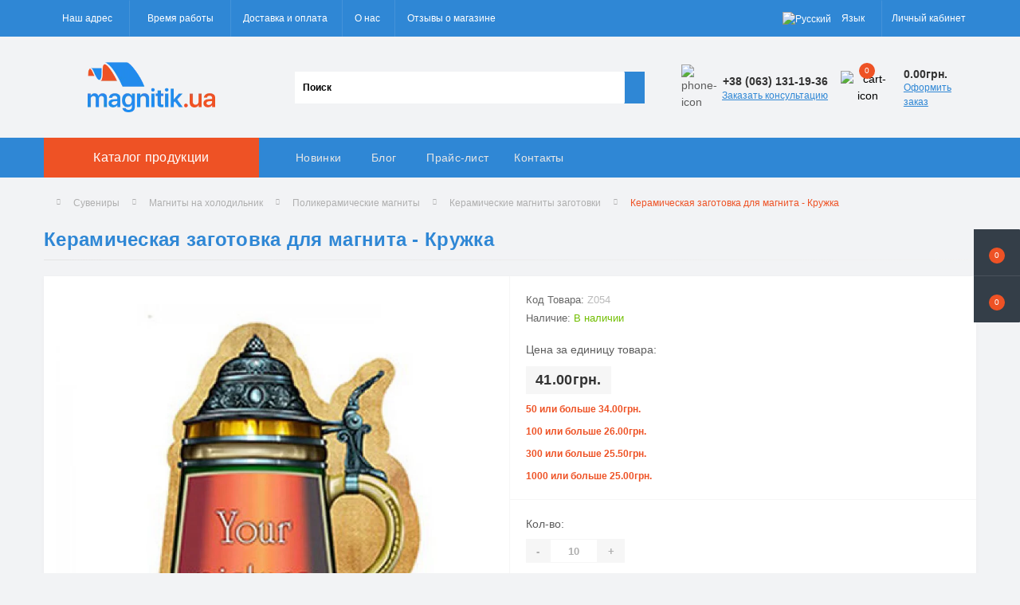

--- FILE ---
content_type: text/html; charset=utf-8
request_url: https://magnitik.ua/ru/z054-kruzhka-z054
body_size: 22195
content:
<!DOCTYPE html>
<!--[if IE]><![endif]-->
<!--[if IE 8 ]><html dir="ltr" lang="ru" class="ie8"><![endif]-->
<!--[if IE 9 ]><html dir="ltr" lang="ru" class="ie9"><![endif]-->
<!--[if (gt IE 9)|!(IE)]><!-->
<html dir="ltr" lang="ru">
<!--<![endif]-->
<head>
<meta charset="UTF-8" />
<meta name="viewport" content="width=device-width, initial-scale=1.0">
<meta http-equiv="X-UA-Compatible" content="IE=edge">
<title>Керамическая заготовка для магнита - Кружка – купить керамические магниты | Цена | Украина</title>
<meta property="og:title" content="Керамическая заготовка для магнита - Кружка – купить керамические магниты | Цена | Украина" />
<meta property="og:description" content="Замовити товар Керамічна заготовка для магніта - Кружка за розумною ціною Ви можете в Magnitik ✅Індивідуальний підхід ✅Швидке виконання замовлень ✅Висока якість →Заходьте прямо зараз!" />
<meta property="og:site_name" content="Magnitik.ua" />
<meta property="og:url" content="https://magnitik.ua/ru/z054-kruzhka-z054" />
<meta property="og:image" content="https://magnitik.ua/image/catalog/poliker_zag/z054.jpg" />
<meta property="og:image:type" content="image/jpeg" />
<meta property="og:image:width" content="350" />
<meta property="og:image:height" content="350" />
<meta property="og:image:alt" content="Керамическая заготовка для магнита - Кружка" />
<meta property="og:type" content="product" />



<!-- Google Tag Manager -->
<script>(function(w,d,s,l,i){w[l]=w[l]||[];w[l].push({'gtm.start':
new Date().getTime(),event:'gtm.js'});var f=d.getElementsByTagName(s)[0],
j=d.createElement(s),dl=l!='dataLayer'?'&l='+l:'';j.async=true;j.src=
'https://www.googletagmanager.com/gtm.js?id='+i+dl;f.parentNode.insertBefore(j,f);
})(window,document,'script','dataLayer','GTM-WDW8NH8');</script>
<!-- End Google Tag Manager -->

						
<base href="https://magnitik.ua/" />
<meta name="description" content="Замовити товар Керамічна заготовка для магніта - Кружка за розумною ціною Ви можете в Magnitik ✅Індивідуальний підхід ✅Швидке виконання замовлень ✅Висока якість →Заходьте прямо зараз!" />
<meta name="keywords" content="керамический магнит, керамическая заготовка, поликерамический магнит, магнит з картинкой" />
<link rel="preload" as="image" href="https://magnitik.ua/image/cache/webp/catalog/poliker_zag/z054-1000x1000.webp">
<link rel="preload" as="image" href="https://magnitik.ua/image/catalog/magnitiklogo.webp">
<link href="min/cache/d583c33b479abe04f669db117f25db80.css?20250930113727" rel="stylesheet" media="screen" />
<script src="min/cache/f3939f91dd79c3450c475be64456d7ef.js?20250930113728"></script>
<link href="https://magnitik.ua/ru/z054-kruzhka-z054" rel="canonical" />
<link href="https://magnitik.ua/image/catalog/icon.png" rel="icon" />
<!-- Global site tag (gtag.js) - Google Analytics -->
<script async src="https://www.googletagmanager.com/gtag/js?id=G-TNK1TKZ8EX"></script>
<script>
	window.dataLayer = window.dataLayer || [];

	function gtag(){dataLayer.push(arguments);}

	gtag('js', new Date());

	gtag('config', 'G-TNK1TKZ8EX');

		gtag('config', 'AW-1059674032');
	</script>

<script>
    let octFonts = localStorage.getItem('octFonts');
	if (octFonts !== null) {
        var octHead  = document.getElementsByTagName('head')[0];
        var octLink  = document.createElement('link');
        octLink.rel  = 'stylesheet';
        octLink.type = 'text/css';
        octLink.href = location.protocol + '//' + location.host + '/catalog/view/theme/oct_ultrastore/stylesheet/oct-fonts.css';
        octLink.media = 'all';
        octHead.appendChild(octLink);
    }
</script>

<script type="application/ld+json">
{
	"@context" : "http://schema.org",
	"@type" : "LocalBusiness",
	"url" : "https://magnitik.ua/",
	"name" : "Magnitik.ua - Сувенирная магнитная продукция",
	"logo" : "http://new.magnitik.ua/image/catalog/magnitiklogo.webp",
	"telephone" : [ "+38 (044) 596-42-52", "+38 (063) 134-14-19", "+38 (097) 407-35-01", "+38 (099) 168-69-51" ],
	"email" : "info@magnitik.ua",
	"image": [		
		"https://magnitik.ua/image/catalog/magnitik.svg",
		"https://magnitik.ua/image/cache/webp/catalog/slider/keramicheskie-500x500.webp",
		"https://magnitik.ua/image/cache/webp/catalog/slider/akrilovie-500x500.webp",
		"https://magnitik.ua/image/cache/webp/catalog/slider/derevyannie-500x500.webp",
		"https://magnitik.ua/image/cache/webp/catalog/slider/futlyar-500x500.webp"
		],
	"sameAs": [
		"https://www.facebook.com/magnitik.ua/", 
		"https://www.youtube.com/channel/UCBji7QgmitV-bNhsJYvBWSQ", 
		"https://www.instagram.com/magnitikua/"
		],
	"priceRange": "$",
	"currenciesAccepted": "UAH",
	"paymentAccepted": "cash, credit card",
	"hasMap": "https://maps.google.com/maps?cid=1982968800478458205",
	"address" : {
		"@type" : "PostalAddress",
		"@id": "https://magnitik.ua/ru/contacts",
		"name": "magnitik.ua", 
		"addressRegion": "Черниговская область",
		"addressLocality": "Чернигов", 
		"postalCode": "14001",
		"streetAddress": "ул. Текстильщиков, 1",
		"telephone": "+38 (063) 131-19-36",
		"email": "info@magnitik.ua",
		"addressCountry": "UA"	
		},
	"contactPoint": [
		{ "@type": "ContactPoint",
		"telephone": "+38 (063) 131-19-36",
		"contactType": "customer service"
		}],
	"openingHoursSpecification": [
		{
		"@type": "OpeningHoursSpecification",
		"dayOfWeek": [
			"Monday",
			"Tuesday",
			"Wednesday",
			"Thursday",
			"Friday"
			],
		"opens": "08:00",
		"closes": "18:00"
		}]
}
</script>


<link rel="alternate" hreflang="uk-UA" href="https://magnitik.ua/ua/z054-kruzhka-z054" />

<link rel="alternate" hreflang="ru-UA" href="https://magnitik.ua/ru/z054-kruzhka-z054" />
</head>
<body class="top">
<div class="oct-fixed-bar fixed-right">
		<div class="oct-fixed-bar-item oct-fixed-bar-wishlist">
		<a href="https://magnitik.ua/ru/index.php?route=account/wishlist" class="oct-fixed-bar-link" title="Список желаний"><i class="fas fa-heart"></i><span class="oct-fixed-bar-quantity oct-wishlist-quantity">0</span></a>
	</div>
				<div class="oct-fixed-bar-item oct-fixed-bar-cart">
				<div onclick="octPopupCart()" class="oct-fixed-bar-link" aria-label="Корзина" role="button"><i class="fas fa-shopping-cart"></i><span id="oct-cart-quantity" class="oct-fixed-bar-quantity">0</span></div>
			</div>
	</div>
<!-- Google Tag Manager (noscript) -->
<noscript><iframe src="https://www.googletagmanager.com/ns.html?id=GTM-WDW8NH8" height="0" width="0" style="display:none;visibility:hidden"></iframe></noscript>
<!-- End Google Tag Manager (noscript) -->
<div id="us_menu_mobile_box" class="d-lg-none">
	<div id="us_menu_mobile_title" class="modal-header">
		<span class="modal-title">Каталог продукции</span>
		<button id="us_menu_mobile_close" type="button" class="us-close" aria-label="Close">
			<span aria-hidden="true" class="us-modal-close-icon us-modal-close-left"></span>
			<span aria-hidden="true" class="us-modal-close-icon us-modal-close-right"></span>
		</button>
	</div>
	<div id="us_menu_mobile_content"></div>
</div>
<nav id="top">
  <div class="container d-flex h-100">
		<div id="us_menu_mobile_button" class="us-menu-mobile d-lg-none h-100">
			<img src="catalog/view/theme/oct_ultrastore/img/sprite.svg#include--burger" class="us-navbar-toggler" alt="" width="34" height="34" />
		</div>
	<div id="dropdown_menu_info" class="us-top-mobile-item us-top-mobile-item-info d-lg-none dropdown h-100" onclick="initOctMap();">
			<img src="catalog/view/theme/oct_ultrastore/img/sprite.svg#include--mobile-info" class="us-navbar-info" alt="" width="34" height="34" />
		<div id="us_info_mobile" class="nav-dropdown-menu">
				<div class="modal-header">
			        <div class="modal-title">Информация</div>
			        <button id="us_info_mobile_close" type="button" class="us-close" aria-label="Close">
						<span aria-hidden="true" class="us-modal-close-icon us-modal-close-left"></span>
						<span aria-hidden="true" class="us-modal-close-icon us-modal-close-right"></span>
			        </button>
			    </div>
				<div class="nav-dropdown-menu-content">
										<ul class="list-unstyled mobile-information-box">
						<li class="mobile-info-title"><strong>Информация</strong></li>
												<li class="oct-menu-information-li"><a href="https://magnitik.ua/ru/otzyvy-o-kompanii-magnitik-jua" class="oct-menu-a">Отзывы о компании Магнитик ЮА</a></li>
												<li class="oct-menu-information-li"><a href="https://magnitik.ua/ru/about" class="oct-menu-a">О нас</a></li>
												<li class="oct-menu-information-li"><a href="https://magnitik.ua/ru/dostavka" class="oct-menu-a">Доставка и оплата</a></li>
												<li class="oct-menu-information-li"><a href="https://magnitik.ua/ru/privacy" class="oct-menu-a">Политика конфиденциальности</a></li>
												<li class="oct-menu-information-li"><a href="https://magnitik.ua/ru/user-agreement" class="oct-menu-a">Пользовательское Соглашение</a></li>
												<li class="oct-menu-information-li"><a href="https://magnitik.ua/ru/trebovaniya-k-maketam" class="oct-menu-a">Требования к макетам</a></li>
												<li class="oct-menu-information-li"><a href="https://magnitik.ua/ru/prices" class="oct-menu-a">Прайс-лист</a></li>
												<li class="oct-menu-information-li"><a href="https://magnitik.ua/ru/faq" class="oct-menu-a">Вопросы и ответы</a></li>
												<li class="oct-menu-information-li"><a href="https://magnitik.ua/ru/izgotovlenie-pod-zakaz" class="oct-menu-a">Изготовление под заказ</a></li>
												<li class="oct-menu-information-li"><a href="https://magnitik.ua/ru/cat-tourism" class="oct-menu-a">Сувениры для туризма</a></li>
												<li class="oct-menu-information-li"><a href="https://magnitik.ua/ru/cat-reklama" class="oct-menu-a">Сувениры для рекламы</a></li>
												<li class="oct-menu-information-li"><a href="https://magnitik.ua/ru/new-products" class="oct-menu-a">Новинки и акции</a></li>
												<li class="oct-menu-information-li"><a href="https://magnitik.ua/ru/plastikovyy-chehol-dlya-maski" class="oct-menu-a">Пластиковый чехол для маски</a></li>
												<li class="oct-menu-information-li"><a href="https://magnitik.ua/ru/plastikovaya-korobka-dlya-maski" class="oct-menu-a">Пластиковая коробка для маски</a></li>
												<li class="oct-menu-information-li"><a href="https://magnitik.ua/ru/plastikovyy-konteyner-dlya-maski" class="oct-menu-a">Пластиковый контейнер для маски</a></li>
												<li class="oct-menu-information-li"><a href="https://magnitik.ua/ru/plastikovyy-organayzer-dlya-maski" class="oct-menu-a">Пластиковый органайзер для маски</a></li>
												<li class="oct-menu-information-li"><a href="https://magnitik.ua/ru/universalnyy-organayzer-dlya-melochey" class="oct-menu-a">Универсальный органайзер для мелочей</a></li>
											</ul>
															<ul class="list-unstyled mobile-shedule-box">
						<li class="mobile-info-title"><strong>Время работы:</strong></li>
											    <li class="oct-menu-information-li us-dropdown-item">Понедельник - пятница</li>
					    					    <li class="oct-menu-information-li us-dropdown-item">с 8:00 до 17:00</li>
					    					    <li class="oct-menu-information-li us-dropdown-item">Суббота, воскресенье - выходные</li>
					    					</ul>
															<ul class="list-unstyled mobile-phones-box">
						<li class="mobile-info-title"><strong>Телефоны:</strong></li>
												<li><a href="tel:+380631311936" class="phoneclick">+38 (063) 131-19-36</a></li>
												<li><a href="tel:+380631341419Life" class="phoneclick">+38 (063) 134-14-19 (Life)</a></li>
												<li><a href="tel:+380974073501Kyivstar" class="phoneclick">+38 (097) 407-35-01 (Kyivstar)</a></li>
												<li><a href="tel:+380991686951Vodafone" class="phoneclick">+38 (099) 168-69-51 (Vodafone)</a></li>
											</ul>
															<ul class="list-unstyled mobile-information-box">
						<li class="mobile-info-title"><strong>Почта:</strong></li>
						<li><a href="mailto:info@magnitik.ua">info@magnitik.ua</a></li>
					</ul>
															<ul class="list-unstyled mobile-information-box mobile-messengers-box">
						<li class="mobile-info-title"><strong>Мессенджеры:</strong></li>
												<li><a rel="noopener noreferrer" href="https://t.me/+380631311936" target="_blank" class="us-fixed-contact-item d-flex align-items-center"><span class="us-fixed-contact-item-icon us-fixed-contact-telegram d-flex align-items-center justify-content-center"><i class="fab fa-telegram"></i></span><span>Telegram</span></a></li>
																		<li><a rel="noopener noreferrer" href="viber://add?number=380631311936" target="_blank" class="us-fixed-contact-item d-flex align-items-center us-fixed-contact-viber-mobile"><span class="us-fixed-contact-item-icon us-fixed-contact-viber d-flex align-items-center justify-content-center"><i class="fab fa-viber"></i></span><span>Viber</span></a></li>
																								<li><a rel="noopener noreferrer" href="https://api.whatsapp.com/send?phone=380631311936" target="_blank" class="us-fixed-contact-item d-flex align-items-center"><span class="us-fixed-contact-item-icon us-fixed-contact-whatsapp d-flex align-items-center justify-content-center"><i class="fab fa-whatsapp"></i></span><span>WhatsApp</span></a></li>
																	</ul>
															<div class="mobile-info-title"><strong>Наш адрес:</strong></div>
					<div class="us-header-location active">
						<div class="d-flex align-items-center">
							<div class="us-header-location-address">г. Чернигов, ул. Текстильщиков, 1</div>
													</div>
												<div class="us-header-location-collapsed">
														<div class="us-header-location-phones">
																<a href="tel:+380631311936">+38 (063) 131-19-36</a>
																<a href="tel:+380631341419Life">+38 (063) 134-14-19 (Life)</a>
																<a href="tel:+380974073501Kyivstar">+38 (097) 407-35-01 (Kyivstar)</a>
																<a href="tel:+380991686951Vodafone">+38 (099) 168-69-51 (Vodafone)</a>
															</div>
																					<div class="us-header-location-shedule">
																<span>Понедельник - пятница</span><br>
																<span>с 8:00 до 17:00</span><br>
																<span>Суббота, воскресенье - выходные</span><br>
															</div>
																					<div class="us_mobile_menu_info-map not_in mb-4"></div>
							<script>
							function initOctMap() {
								octShowMap('<iframe src="https://www.google.com/maps/embed?pb=!1m14!1m8!1m3!1d9939.95439010858!2d31.2636877!3d51.4767236!3m2!1i1024!2i768!4f13.1!3m3!1m2!1s0x46d549085bfce0bd%3A0x1b84eb9e2933715d!2z0JzQsNCz0L3QuNGC0LjQuiDRjtCwIC0g0LzQsNCz0L3QuNGC0Ysg0L3QsCDRhdC-0LvQvtC00LjQu9GM0L3QuNC6LCDQv9GA0L7QuNC30LLQvtC00LjRgtC10LvRjCDRgdGD0LLQtdC90LjRgNC-0LI!5e0!3m2!1sru!2sua!4v1614690836966!5m2!1sru!2sua" class="mapiframe" style="width:100%;border: 1px solid #f0f0f0;border-radius: 1px;opacity: 0.9;min-height: 400px;" allowfullscreen="" loading="lazy"></iframe>', '.us_mobile_menu_info-map');
							}
						    </script>
													</div>
											</div>
														</div>
			</div>
		</div>
		<div id="top-left" class="mr-auto d-flex align-items-center">
						<div class="us-dropdown-box h-100">
				<button type="button" class="btn top-address btn-link d-flex align-items-center h-100 us-dropdown-toggle" id="dropdownMenuAddress"><i class="fas fa-map-marker-alt"></i> <span>Наш адрес</span> <i class="fas fa-chevron-down"></i></button>
				<div class="us-dropdown address-dropdown-menu" aria-labelledby="dropdownMenuAddress">
					<div class="us-dropdown-inner">
						<div class="us-header-location-inner">
							<div class="us-header-location active">
								<div class="d-flex align-items-center">
									<div class="us-header-location-address">г. Чернигов, ул. Текстильщиков, 1</div>
																	</div>
																<div class="us-header-location-collapsed">
																		<div class="us-header-location-phones">
										<span><i class="fas fa-phone"></i></span>
																				<a href="tel:+380631311936">+38 (063) 131-19-36</a>
																				<a href="tel:+380631341419Life">+38 (063) 134-14-19 (Life)</a>
																				<a href="tel:+380974073501Kyivstar">+38 (097) 407-35-01 (Kyivstar)</a>
																				<a href="tel:+380991686951Vodafone">+38 (099) 168-69-51 (Vodafone)</a>
																			</div>
																											<div class="us-header-location-shedule">
																				<span>Понедельник - пятница</span><br>
																				<span>с 8:00 до 17:00</span><br>
																				<span>Суббота, воскресенье - выходные</span><br>
																			</div>
																											<div class="us-header-location-map">
										<div id="oct-contact-map" class="not_in"></div>
									<script>
										$('#dropdownMenuAddress').on('mouseenter mouseleave', function() {
											octShowMap('<iframe src="https://www.google.com/maps/embed?pb=!1m14!1m8!1m3!1d9939.95439010858!2d31.2636877!3d51.4767236!3m2!1i1024!2i768!4f13.1!3m3!1m2!1s0x46d549085bfce0bd%3A0x1b84eb9e2933715d!2z0JzQsNCz0L3QuNGC0LjQuiDRjtCwIC0g0LzQsNCz0L3QuNGC0Ysg0L3QsCDRhdC-0LvQvtC00LjQu9GM0L3QuNC6LCDQv9GA0L7QuNC30LLQvtC00LjRgtC10LvRjCDRgdGD0LLQtdC90LjRgNC-0LI!5e0!3m2!1sru!2sua!4v1614690836966!5m2!1sru!2sua" class="mapiframe" style="width:100%;border: 1px solid #f0f0f0;border-radius: 1px;opacity: 0.9;min-height: 400px;" allowfullscreen="" loading="lazy"></iframe>', '#oct-contact-map');
										});
										</script>
									</div>
																	</div>
															</div>
													</div>
						<div class="d-flex justify-content-center us-header-location-contacts-btn">
							<a href="https://magnitik.ua/ru/contacts" class="us-module-btn">Перейти в контакты</a>
						</div>
					</div>
				</div>
			</div>
									<div class="dropdown h-100">
			  	<span class="btn btn-shedule btn-link dropdown-toggle d-flex align-items-center h-100" role="button" id="dropdownMenu1" data-toggle="dropdown" aria-haspopup="true" aria-expanded="false"><i class="far fa-clock"></i> <span>Время работы</span> <i class="fas fa-chevron-down"></i></span>
				<ul class="dropdown-menu nav-dropdown-menu shedule-dropdown-menu" aria-labelledby="dropdownMenu1">
									    <li class="dropdown-item us-dropdown-item">Понедельник - пятница</li>
				    				    <li class="dropdown-item us-dropdown-item">с 8:00 до 17:00</li>
				    				    <li class="dropdown-item us-dropdown-item">Суббота, воскресенье - выходные</li>
				    				</ul>
			</div>
										<ul class="top-info-ul">
									<li><a href="/ru/dostavka" class="btn-link btn-block h-100 hidden-xs">Доставка и оплата</a></li>
									<li><a href="/ru/about" class="btn-link btn-block h-100 hidden-xs">О нас</a></li>
									<li><a href="/ru/otzyvy-o-kompanii-magnitik-jua" class="btn-link btn-block h-100 hidden-xs">Отзывы о магазине</a></li>
								</ul>
					</div>
		<div id="top-links" class="nav ml-auto d-flex">
			

<div id="language" class="language">


<div class="mobile-info-title d-lg-none"><strong>Язык</strong></div>



<div id="form-language">


<div class="btn-group h-100">
<button class="btn btn-lang btn-link dropdown-toggle" data-toggle="dropdown" aria-haspopup="true" aria-expanded="false">
    
 <img src="catalog/language/ru-ru/ru-ru.png" alt="Русский" title="Русский" class="lang">
 <span>Язык</span>
 <i class="fas fa-chevron-down"></i>
  </button>


<div class="dropdown-menu nav-dropdown-menu dropdown-menu-right">
 <button class="btn btn-block language-select" onclick="window.location = 'https://magnitik.ua/ua/z054-kruzhka-z054'"><img src="catalog/language/uk-ua/uk-ua.png" alt="Українська" title="Українська" /> <span class="btn-lngg">Українська</span></button>
  <button class="btn btn-block language-select active-item" onclick="window.location = 'https://magnitik.ua/ru/z054-kruzhka-z054'"><img src="catalog/language/ru-ru/ru-ru.png" alt="Русский" title="Русский" /> <span class="btn-lngg">Русский</span></button>
 </div>


</div>


 
 
</div>


</div>



			 
			<div class="dropdown" id="us-account-dropdown">
								<span onclick="octPopupLogin();" title="Личный кабинет" class="btn btn-user btn-link btn-block h-100" role="button" aria-haspopup="true"><img src="catalog/view/theme/oct_ultrastore/img/sprite.svg#include--user-mobile" class="us-navbar-account" alt="" width="32" height="32" /><i class="far fa-user"></i> <span class="hidden-xs">Личный кабинет</span></span>
					        </div>
		</div>
		<a href="https://magnitik.ua/ru/index.php?route=account/wishlist" class="us-mobile-top-btn us-mobile-top-btn-wishlist d-lg-none h-100">
    <span class="us-mobile-top-btn-item">
		<img src="catalog/view/theme/oct_ultrastore/img/sprite.svg#include--wishlist-mobile" alt="" width="29" height="29" />
		<span class="mobile-header-index oct-wishlist-quantity">0</span>
	</span>
</a>
<a href="https://magnitik.ua/ru/index.php?route=product/compare" class="us-mobile-top-btn us-mobile-top-btn-compare d-lg-none h-100">
    <span class="us-mobile-top-btn-item">
		<img src="catalog/view/theme/oct_ultrastore/img/sprite.svg#include--compare-mobile" alt="" width="34" height="34" />
		<span class="mobile-header-index oct-compare-quantity">0</span>
	</span>
</a>
<div onclick="octPopupCart()" id="us_cart_mobile" class="us-mobile-top-btn us-mobile-top-btn-cart d-lg-none h-100">
    <span class="us-mobile-top-btn-item">
        <img src="catalog/view/theme/oct_ultrastore/img/sprite.svg#include--cart-mobile" alt="" width="34" height="34" />
        <span id="mobile_cart_index" class="mobile-header-index">0</span>
    </span>
</div>

	</div>
</nav>
<header>
  <div class="container">
    <div class="row align-items-center">
    	<div id="logo" class="col-6 col-lg-3 col-md-3 us-logo-box text-center">
												<a href="https://magnitik.ua/ru/">
						<img src="https://magnitik.ua/image/catalog/magnitiklogo.webp" title="Magnitik.ua" alt="Magnitik.ua" class="us-logo-img" />
					</a>
									</div>
		<div class="col-12 col-lg-5 col-md-6 us-search-box"><form id="search" class="input-group header-input-group">
	<input type="text" id="input_search" name="search" value="" placeholder="Поиск" class="input-lg h-100 header-input" />
	<button type="button"  id="oct-search-button" class="btn btn-search header-btn-search h-100" aria-label="Search"><i class="fa fa-search"></i></button>
	<div id="us_livesearch_close" onclick="clearLiveSearch();" class="d-lg-none"><i class="fas fa-times"></i></div>
	<div id="us_livesearch"></div>
</form>

<script>
function clearLiveSearch() {
	$('#us_livesearch_close').removeClass('visible');
	$('#us_livesearch').removeClass('expanded');
	$('#us_livesearch').html('');
	$('#input_search').val('');
}

$(document).ready(function() {
	let timer, delay = 500;

	$('#input_search').keyup(function(event) {

	    switch(event.keyCode) {
			case 37:
			case 39:
			case 38:
			case 40:
				return;
			case 27:
				clearLiveSearch();
				$('#us_overlay').removeClass('active');
				return;
		}

	    clearTimeout(timer);

	    timer = setTimeout(function() {
	        let value = $('header #search input[name=\'search\']').val();

			if (value.length >= 2) {
				let key = encodeURIComponent(value);
				octsearch.search(key, 'desktop');
			} else if (value.length === 0) {
				clearLiveSearch();
			}

	    }, delay );
	});
});

let octsearch = {
	'search': function(key, type) {
		$.ajax({
			url: 'index.php?route=octemplates/module/oct_live_search',
			type: 'post',
			data: 'key=' + key,
			dataType: 'html',
			cache: false,
			success: function(data) {
				$('#us_livesearch').html(data).addClass('expanded');

				if(data = data.match(/livesearch/g)) {
					$('#us_livesearch_close').addClass('visible');
					$('#us_overlay').addClass('active');
				} else {
					$('#us_livesearch_close').removeClass('visible');
					$('#us_overlay').removeClass('active');
				}
			}
		});
	}
}
</script>
</div>
				<div class="col-6 col-lg-2 col-md-3 us-phone-box d-flex align-items-center">
			<div class="us-phone-img">
				<img src="catalog/view/theme/oct_ultrastore/img/sprite.svg#include--pnone-icon" alt="phone-icon" width="34" height="34">
			</div>
			<div class="us-phone-content">
								<a class="btn top-phone-btn dropdown-toggle" href="tel:+380631311936" role="button" id="us-phones-dropdown" data-toggle="dropdown" aria-haspopup="true" aria-expanded="false"><span>+38 (063) 131-19-36</span> <i class="fas fa-chevron-down"></i></a>
				<ul class="dropdown-menu header-dropdown-menu" aria-labelledby="us-phones-dropdown">
										<li><a href="tel:+380631311936" class="phoneclick"><i class="fas fa-phone-volume"></i> +38 (063) 131-19-36</a></li>
										<li><a href="tel:+380631341419Life" class="phoneclick"><i class="fas fa-phone-volume"></i> +38 (063) 134-14-19 (Life)</a></li>
										<li><a href="tel:+380974073501Kyivstar" class="phoneclick"><i class="fas fa-phone-volume"></i> +38 (097) 407-35-01 (Kyivstar)</a></li>
										<li><a href="tel:+380991686951Vodafone" class="phoneclick"><i class="fas fa-phone-volume"></i> +38 (099) 168-69-51 (Vodafone)</a></li>
									</ul>
												<span class="us-phone-link" onclick="octPopupCallPhone()">Заказать консультацию</span>
							</div>
		</div>
				<div id="cart" class="col-lg-2 us-cart-box d-flex align-items-center justify-content-end">
		<button type="button" class="us-cart-img" onclick="octPopupCart()">
			<img src="catalog/view/theme/oct_ultrastore/img/sprite.svg#include--cart-icon" alt="cart-icon" width="42" height="36">
		<span class="header-cart-index">0</span>
	</button>
	<div class="us-cart-content">
		<p class="us-cart-text">
			0.00грн.
		</p>
		<a href="https://magnitik.ua/ru/cartcheckout" class="us-cart-link">
			Оформить заказ
		</a>
	</div>
</div>

    </div>
  </div>
</header>
<div class="menu-row sticky-top">
	<div class="container">
		<div class="row">
					<div id="oct-menu-box" class="col-lg-3">
	<div  id="oct-ultra-menu-header" class="oct-ultra-menu d-flex align-items-center justify-content-center">
		<span><i class="fas fa-bars"></i> Каталог продукции</span>
	</div>
	<nav id="oct-menu-dropdown-menu">
		<ul id="oct-menu-ul" class="oct-menu-ul oct-menu-parent-ul list-unstyled">
										<li class="oct-menu-li">
				<div class="d-flex align-items-center justify-content-between">
					<a href="https://magnitik.ua/ru/shevrony" class="oct-menu-a"><span class="oct-menu-item-name">Шевроны, патчи, нашивки</span></a><span class="oct-menu-toggle"><i class="fas fa-chevron-right"></i></span>				</div>
				<div class="oct-menu-child-ul">
					<div class="oct-menu-back"><i class="fas fa-long-arrow-alt-left"></i> Шевроны, патчи, нашивки</div>
					<ul class="oct-menu-ul list-unstyled">
												<li class="oct-menu-li">
							<div class="d-flex align-items-center justify-content-between">
								<a href="https://magnitik.ua/ru/novinki-shevrony-pvh"><span class="oct-menu-item-name">Новинки Шевроны ПВХ</span></a>							</div>
													</li>
												<li class="oct-menu-li">
							<div class="d-flex align-items-center justify-content-between">
								<a href="https://magnitik.ua/ru/voennye-shevrony"><span class="oct-menu-item-name">Шевроны Вооруженные силы Украины</span></a><span class="oct-menu-toggle"><i class="fas fa-chevron-right"></i></span>							</div>
														<div class="oct-menu-child-ul">
								<div class="oct-menu-back"><i class="fas fa-long-arrow-alt-left"></i> Шевроны Вооруженные силы Украины</div>
								<ul class="oct-menu-ul list-unstyled">
																		<li class="oct-menu-li">
																		<a href="https://magnitik.ua/ru/rody-vojsk-vsu"><span class="oct-menu-item-name">Шевроны роды войск ВСУ</span></a>
																		</li>
																		<li class="oct-menu-li">
																		<a href="https://magnitik.ua/ru/shevrony-voinskih-chastej-vsu"><span class="oct-menu-item-name">Шевроны воинских частей ВСУ</span></a>
																		</li>
																		<li class="oct-menu-li">
																		<a href="https://magnitik.ua/ru/patchi-na-kepku"><span class="oct-menu-item-name">Патчи на кепку</span></a>
																		</li>
																		<li class="oct-menu-li">
																		<a href="https://magnitik.ua/ru/pogony-vsu"><span class="oct-menu-item-name">Погоны ВСУ</span></a>
																		</li>
																		<li class="oct-menu-li">
																		<a href="https://magnitik.ua/ru/nagrudnye-znaki-vsu"><span class="oct-menu-item-name">Нагрудные знаки ВСУ</span></a>
																		</li>
																		<li class="oct-menu-li">
																		<a href="https://magnitik.ua/ru/gruppy-krovi-vsu"><span class="oct-menu-item-name">Группы крови ВСУ</span></a>
																		</li>
																		<li class="oct-menu-li">
																		<a href="https://magnitik.ua/ru/sanitarnyj-identifikator-vsu"><span class="oct-menu-item-name">Санитарный идентификатор ВСУ</span></a>
																		</li>
																										</ul>
							</div>
													</li>
												<li class="oct-menu-li">
							<div class="d-flex align-items-center justify-content-between">
								<a href="https://magnitik.ua/ru/katalog-gotovyh-shevronov"><span class="oct-menu-item-name">Прикольные и патриотические шевроны</span></a><span class="oct-menu-toggle"><i class="fas fa-chevron-right"></i></span>							</div>
														<div class="oct-menu-child-ul">
								<div class="oct-menu-back"><i class="fas fa-long-arrow-alt-left"></i> Прикольные и патриотические шевроны</div>
								<ul class="oct-menu-ul list-unstyled">
																		<li class="oct-menu-li">
																		<a href="https://magnitik.ua/ru/kod-nacii-regionalnaja-vishivka"><span class="oct-menu-item-name">Код нации: региональная вишивка</span></a>
																		</li>
																		<li class="oct-menu-li">
																		<a href="https://magnitik.ua/ru/obemnye-shevrony-serija-trizub"><span class="oct-menu-item-name">Коллекционные шевроны Серия Тризуб</span></a>
																		</li>
																		<li class="oct-menu-li">
																		<a href="https://magnitik.ua/ru/hity-prodazh"><span class="oct-menu-item-name">Хиты продаж</span></a>
																		</li>
																		<li class="oct-menu-li">
																		<a href="https://magnitik.ua/ru/shevrony-serii-znaki-zodiaka-zodiak"><span class="oct-menu-item-name">Шевроны серии Знаки Зодиака - Зодиак</span></a>
																		</li>
																		<li class="oct-menu-li">
																		<a href="https://magnitik.ua/ru/shevrony-flagi-stran-nato"><span class="oct-menu-item-name">Шевроны-флаги стран НАТО</span></a>
																		</li>
																										</ul>
							</div>
													</li>
												<li class="oct-menu-li">
							<div class="d-flex align-items-center justify-content-between">
								<a href="https://magnitik.ua/ru/shevrony-so-svetootrazhajuschim-effektom"><span class="oct-menu-item-name">Шевроны, которые светятся</span></a>							</div>
													</li>
												<li class="oct-menu-li">
							<div class="d-flex align-items-center justify-content-between">
								<a href="https://magnitik.ua/ru/flagi-i-gerby"><span class="oct-menu-item-name">Шевроны флаги</span></a><span class="oct-menu-toggle"><i class="fas fa-chevron-right"></i></span>							</div>
														<div class="oct-menu-child-ul">
								<div class="oct-menu-back"><i class="fas fa-long-arrow-alt-left"></i> Шевроны флаги</div>
								<ul class="oct-menu-ul list-unstyled">
																		<li class="oct-menu-li">
																		<a href="https://magnitik.ua/ru/shevrony-flagi-stran-nato"><span class="oct-menu-item-name">Шевроны-флаги стран НАТО</span></a>
																		</li>
																										</ul>
							</div>
													</li>
												<li class="oct-menu-li">
							<div class="d-flex align-items-center justify-content-between">
								<a href="https://magnitik.ua/ru/nashivki-s-gerbami-gerbov-i-oblastej-ukrainy"><span class="oct-menu-item-name">Шевроны с гербами городов и областей Украины</span></a>							</div>
													</li>
												<li class="oct-menu-li">
							<div class="d-flex align-items-center justify-content-between">
								<a href="https://magnitik.ua/ru/shevrony-pod-zakaz"><span class="oct-menu-item-name">Шевроны на заказ</span></a>							</div>
													</li>
												<li class="oct-menu-li">
							<div class="d-flex align-items-center justify-content-between">
								<a href="https://magnitik.ua/ru/nacionalnaja-policija-ukrainy"><span class="oct-menu-item-name">Нашивки Национальная полиция Украины</span></a><span class="oct-menu-toggle"><i class="fas fa-chevron-right"></i></span>							</div>
														<div class="oct-menu-child-ul">
								<div class="oct-menu-back"><i class="fas fa-long-arrow-alt-left"></i> Нашивки Национальная полиция Украины</div>
								<ul class="oct-menu-ul list-unstyled">
																		<li class="oct-menu-li">
																		<a href="https://magnitik.ua/ru/shevrony-glavnyh-upravlenij-mvd-ukrainy"><span class="oct-menu-item-name">Шевроны главных управлений МВД Украины</span></a>
																		</li>
																		<li class="oct-menu-li">
																		<a href="https://magnitik.ua/ru/pogony-nacionalnoj-policii-ukrainy-iz-pvh"><span class="oct-menu-item-name">Погоны Национальной полиции Украины из ПВХ</span></a>
																		</li>
																		<li class="oct-menu-li">
																		<a href="https://magnitik.ua/ru/shevrony-brigad-i-podrazdelenij-policii-ukrainy"><span class="oct-menu-item-name">Шевроны бригад и подразделений полиции Украины</span></a>
																		</li>
																		<li class="oct-menu-li">
																		<a href="https://magnitik.ua/ru/nagrudnye-znaki-nacionalnoj-policii-ukrainy"><span class="oct-menu-item-name">Нагрудные знаки Национальной полиции Украины</span></a>
																		</li>
																										</ul>
							</div>
													</li>
												<li class="oct-menu-li">
							<div class="d-flex align-items-center justify-content-between">
								<a href="https://magnitik.ua/ru/gosudarstvennaja-pogranichnaja-sluzhba-ukrainy"><span class="oct-menu-item-name">Нашивки государственная пограничная служба Украины</span></a>							</div>
													</li>
												<li class="oct-menu-li">
							<div class="d-flex align-items-center justify-content-between">
								<a href="https://magnitik.ua/ru/GSST"><span class="oct-menu-item-name"> Нашивки Государственной специальной службы транспорта</span></a>							</div>
													</li>
												<li class="oct-menu-li">
							<div class="d-flex align-items-center justify-content-between">
								<a href="https://magnitik.ua/ru/raznoe"><span class="oct-menu-item-name">Разнообразные нашивки и шевроны</span></a>							</div>
													</li>
												<li class="oct-menu-li">
							<div class="d-flex align-items-center justify-content-between">
								<a href="https://magnitik.ua/ru/shevrony-medikov"><span class="oct-menu-item-name">Шевроны медиков</span></a>							</div>
													</li>
												<li class="oct-menu-li">
							<div class="d-flex align-items-center justify-content-between">
								<a href="https://magnitik.ua/ru/nastennye_gerby"><span class="oct-menu-item-name">Настенные подарочные гербы и эмблемы</span></a>							</div>
													</li>
												<li class="oct-menu-li">
							<div class="d-flex align-items-center justify-content-between">
								<a href="https://magnitik.ua/ru/suvenirnye-obemnye-magnity-iz-pvh"><span class="oct-menu-item-name">Сувенирные объемные магниты из ПВХ</span></a>							</div>
													</li>
																	</ul>
				</div>
			</li>
								<li class="oct-menu-li">
				<div class="d-flex align-items-center justify-content-between">
					<a href="https://magnitik.ua/ru/flagi" class="oct-menu-a"><span class="oct-menu-item-name">Флаги</span></a><span class="oct-menu-toggle"><i class="fas fa-chevron-right"></i></span>				</div>
				<div class="oct-menu-child-ul">
					<div class="oct-menu-back"><i class="fas fa-long-arrow-alt-left"></i> Флаги</div>
					<ul class="oct-menu-ul list-unstyled">
												<li class="oct-menu-li">
							<div class="d-flex align-items-center justify-content-between">
								<a href="https://magnitik.ua/ru/vympely-dlja-avto"><span class="oct-menu-item-name">Вымпелы для авто</span></a>							</div>
													</li>
												<li class="oct-menu-li">
							<div class="d-flex align-items-center justify-content-between">
								<a href="https://magnitik.ua/ru/promo-flazhki-na-palochke"><span class="oct-menu-item-name">Промо флажки на палочке </span></a>							</div>
													</li>
												<li class="oct-menu-li">
							<div class="d-flex align-items-center justify-content-between">
								<a href="https://magnitik.ua/ru/flazhki-na-stol-i-avto"><span class="oct-menu-item-name">Флажки настрольные</span></a>							</div>
													</li>
												<li class="oct-menu-li">
							<div class="d-flex align-items-center justify-content-between">
								<a href="https://magnitik.ua/ru/flagi-vsu-i-voinskih-chastej"><span class="oct-menu-item-name">Флаги ВСУ и воинских частей</span></a>							</div>
													</li>
												<li class="oct-menu-li">
							<div class="d-flex align-items-center justify-content-between">
								<a href="https://magnitik.ua/ru/flagi-ukrainy"><span class="oct-menu-item-name">Флаги Украины</span></a>							</div>
													</li>
												<li class="oct-menu-li">
							<div class="d-flex align-items-center justify-content-between">
								<a href="https://magnitik.ua/ru/flagi-na-zakaz"><span class="oct-menu-item-name">Флаги на заказ</span></a>							</div>
													</li>
												<li class="oct-menu-li">
							<div class="d-flex align-items-center justify-content-between">
								<a href="https://magnitik.ua/ru/flagi-oblastej-i-gorodov-ukrainy"><span class="oct-menu-item-name">Флаги областей и городов Украины</span></a>							</div>
													</li>
												<li class="oct-menu-li">
							<div class="d-flex align-items-center justify-content-between">
								<a href="https://magnitik.ua/ru/flagi-stran-mira"><span class="oct-menu-item-name">Флаги стран мира</span></a>							</div>
													</li>
												<li class="oct-menu-li">
							<div class="d-flex align-items-center justify-content-between">
								<a href="https://magnitik.ua/ru/flagi-mezhdunarodnyh-organizacij"><span class="oct-menu-item-name">Флаги международных организаций</span></a>							</div>
													</li>
												<li class="oct-menu-li">
							<div class="d-flex align-items-center justify-content-between">
								<a href="https://magnitik.ua/ru/drugie-flagi"><span class="oct-menu-item-name"> Флаги с приколами и надписями</span></a>							</div>
													</li>
																	</ul>
				</div>
			</li>
								<li class="oct-menu-li">
				<div class="d-flex align-items-center justify-content-between">
					<a href="https://magnitik.ua/ru/suveniry" class="oct-menu-a"><span class="oct-menu-item-name">Сувениры</span></a><span class="oct-menu-toggle"><i class="fas fa-chevron-right"></i></span>				</div>
				<div class="oct-menu-child-ul">
					<div class="oct-menu-back"><i class="fas fa-long-arrow-alt-left"></i> Сувениры</div>
					<ul class="oct-menu-ul list-unstyled">
												<li class="oct-menu-li">
							<div class="d-flex align-items-center justify-content-between">
								<a href="https://magnitik.ua/ru/kostery-podstavki-pod-chashku"><span class="oct-menu-item-name">Костеры / подставки под чашку</span></a>							</div>
													</li>
												<li class="oct-menu-li">
							<div class="d-flex align-items-center justify-content-between">
								<a href="https://magnitik.ua/ru/magniti-na-holodilnik"><span class="oct-menu-item-name">Магниты на холодильник</span></a><span class="oct-menu-toggle"><i class="fas fa-chevron-right"></i></span>							</div>
														<div class="oct-menu-child-ul">
								<div class="oct-menu-back"><i class="fas fa-long-arrow-alt-left"></i> Магниты на холодильник</div>
								<ul class="oct-menu-ul list-unstyled">
																		<li class="oct-menu-li">
																		<div class="d-flex align-items-center justify-content-between">
																		<a href="https://magnitik.ua/ru/polikeramicheskie-magniti-vse"><span class="oct-menu-item-name">Поликерамические магниты</span></a>
																		<span class="oct-menu-toggle"><i class="fas fa-chevron-right"></i></span>
									</div>
									<div class="oct-menu-child-ul">
										<div class="oct-menu-back"><i class="fas fa-long-arrow-alt-left"></i> Магниты на холодильник</div>
										<ul class="oct-menu-ul list-unstyled">
																						<li class="oct-menu-li">
												<a href="https://magnitik.ua/ru/obemnye-magnity-magnity-iz-keramiki"><span class="oct-menu-item-name">Керамические магниты объемные</span></a>
											</li>
																						<li class="oct-menu-li">
												<a href="https://magnitik.ua/ru/ploskie-keramicheskie-magnity-zagotovki"><span class="oct-menu-item-name">Керамические магниты заготовки</span></a>
											</li>
																						<li class="oct-menu-li">
												<a href="https://magnitik.ua/ru/mini-polikeramicheskie-magniti"><span class="oct-menu-item-name">Мини поликерамические магниты</span></a>
											</li>
																						<li class="oct-menu-li">
												<a href="https://magnitik.ua/ru/tematicheskie-zagotovki"><span class="oct-menu-item-name">Тематические заготовки магнитов</span></a>
											</li>
																						<li class="oct-menu-li">
												<a href="https://magnitik.ua/ru/polikeramicheskie-magnity-pod-vstavku"><span class="oct-menu-item-name">Керамические магниты под вставку</span></a>
											</li>
																																</ul>
									</div>
																		</li>
																		<li class="oct-menu-li">
																		<div class="d-flex align-items-center justify-content-between">
																		<a href="https://magnitik.ua/ru/magniti-obratnoi-pechati-vse"><span class="oct-menu-item-name">Магниты обратной печати</span></a>
																		<span class="oct-menu-toggle"><i class="fas fa-chevron-right"></i></span>
									</div>
									<div class="oct-menu-child-ul">
										<div class="oct-menu-back"><i class="fas fa-long-arrow-alt-left"></i> Магниты на холодильник</div>
										<ul class="oct-menu-ul list-unstyled">
																						<li class="oct-menu-li">
												<a href="https://magnitik.ua/ru/prozrachnie-polikeramicheskie-magniti"><span class="oct-menu-item-name">Прозрачные поликерамические магниты</span></a>
											</li>
																						<li class="oct-menu-li">
												<a href="https://magnitik.ua/ru/magniti-obratnoi-pechati"><span class="oct-menu-item-name">Стандартные магниты обратной печати</span></a>
											</li>
																						<li class="oct-menu-li">
												<a href="https://magnitik.ua/ru/magniti-obratnoi-pechati-marka"><span class="oct-menu-item-name">Магниты обратной печати &quot;Марка&quot;</span></a>
											</li>
																																</ul>
									</div>
																		</li>
																		<li class="oct-menu-li">
																		<div class="d-flex align-items-center justify-content-between">
																		<a href="https://magnitik.ua/ru/magniti-iz-dereva-vse"><span class="oct-menu-item-name">Магниты из дерева (МДФ)</span></a>
																		<span class="oct-menu-toggle"><i class="fas fa-chevron-right"></i></span>
									</div>
									<div class="oct-menu-child-ul">
										<div class="oct-menu-back"><i class="fas fa-long-arrow-alt-left"></i> Магниты на холодильник</div>
										<ul class="oct-menu-ul list-unstyled">
																						<li class="oct-menu-li">
												<a href="https://magnitik.ua/ru/magniti-pryamoi-pechati"><span class="oct-menu-item-name">Магниты прямой печати</span></a>
											</li>
																						<li class="oct-menu-li">
												<a href="https://magnitik.ua/ru/figurnie-magniti-pryamoi-pechati"><span class="oct-menu-item-name">Фигурные магниты прямой печати</span></a>
											</li>
																						<li class="oct-menu-li">
												<a href="https://magnitik.ua/ru/nabor-magnitov-pryamoi-pechati"><span class="oct-menu-item-name">Набор магнитов прямой печати</span></a>
											</li>
																						<li class="oct-menu-li">
												<a href="https://magnitik.ua/ru/dereviannie_magnity"><span class="oct-menu-item-name">Магниты из фанеры с выжиганием</span></a>
											</li>
																						<li class="oct-menu-li">
												<a href="https://magnitik.ua/ru/mnogosloynye-magnity"><span class="oct-menu-item-name">Многослойные магниты</span></a>
											</li>
																						<li class="oct-menu-li">
												<a href="https://magnitik.ua/ru/derevyanno-akrilovie-sloiki"><span class="oct-menu-item-name">Деревянно-акриловые слойки</span></a>
											</li>
																						<li class="oct-menu-li">
												<a href="https://magnitik.ua/ru/derevyannie-s-zolotom-i-serebrom"><span class="oct-menu-item-name">Магниты с золотом и серебром</span></a>
											</li>
																						<li class="oct-menu-li">
												<a href="https://magnitik.ua/ru/derevyannye-magnity-pod-vstavku"><span class="oct-menu-item-name">Деревянные магниты под вставку</span></a>
											</li>
																																</ul>
									</div>
																		</li>
																		<li class="oct-menu-li">
																		<div class="d-flex align-items-center justify-content-between">
																		<a href="https://magnitik.ua/ru/akrilovie_magnity"><span class="oct-menu-item-name">Акриловые магниты</span></a>
																		<span class="oct-menu-toggle"><i class="fas fa-chevron-right"></i></span>
									</div>
									<div class="oct-menu-child-ul">
										<div class="oct-menu-back"><i class="fas fa-long-arrow-alt-left"></i> Магниты на холодильник</div>
										<ul class="oct-menu-ul list-unstyled">
																						<li class="oct-menu-li">
												<a href="https://magnitik.ua/ru/standratnye-akrilovye-magnity"><span class="oct-menu-item-name">Стандартные акриловые магниты</span></a>
											</li>
																						<li class="oct-menu-li">
												<a href="https://magnitik.ua/ru/akrilovie_magnity_marka"><span class="oct-menu-item-name">Акриловые магниты &quot;Марка&quot;</span></a>
											</li>
																						<li class="oct-menu-li">
												<a href="https://magnitik.ua/ru/figurnaya-ramka"><span class="oct-menu-item-name">Акриловые магниты &quot;Фигурная рамка&quot;</span></a>
											</li>
																						<li class="oct-menu-li">
												<a href="https://magnitik.ua/ru/akril-panorama"><span class="oct-menu-item-name">Акриловые магниты &quot;Панорама&quot;</span></a>
											</li>
																						<li class="oct-menu-li">
												<a href="https://magnitik.ua/ru/akrilovye-magnity-fotoramka"><span class="oct-menu-item-name">Акриловые магниты &quot;Фоторамка&quot;</span></a>
											</li>
																						<li class="oct-menu-li">
												<a href="https://magnitik.ua/ru/akrilovie_magnity_nozhka"><span class="oct-menu-item-name">Акриловые магниты с ножкой</span></a>
											</li>
																						<li class="oct-menu-li">
												<a href="https://magnitik.ua/ru/akrilovie_magnity_krug"><span class="oct-menu-item-name">Акриловые магниты &quot;Круг&quot;</span></a>
											</li>
																						<li class="oct-menu-li">
												<a href="https://magnitik.ua/ru/bagetnaya-ramka"><span class="oct-menu-item-name">Акриловые магниты &quot;Багетная рамка&quot;</span></a>
											</li>
																																</ul>
									</div>
																		</li>
																		<li class="oct-menu-li">
																		<div class="d-flex align-items-center justify-content-between">
																		<a href="https://magnitik.ua/ru/reklamnie-gibkie-magniti"><span class="oct-menu-item-name">Рекламные гибкие магниты</span></a>
																		<span class="oct-menu-toggle"><i class="fas fa-chevron-right"></i></span>
									</div>
									<div class="oct-menu-child-ul">
										<div class="oct-menu-back"><i class="fas fa-long-arrow-alt-left"></i> Магниты на холодильник</div>
										<ul class="oct-menu-ul list-unstyled">
																						<li class="oct-menu-li">
												<a href="https://magnitik.ua/ru/ploskiy-reklamnyy-magnit"><span class="oct-menu-item-name">Виниловые магниты</span></a>
											</li>
																						<li class="oct-menu-li">
												<a href="https://magnitik.ua/ru/magnit_s_bloknotom"><span class="oct-menu-item-name">Магнит с блокнотом</span></a>
											</li>
																						<li class="oct-menu-li">
												<a href="https://magnitik.ua/ru/kalendar_na_magnite"><span class="oct-menu-item-name">Календарь на магните</span></a>
											</li>
																																</ul>
									</div>
																		</li>
																		<li class="oct-menu-li">
																		<a href="https://magnitik.ua/ru/zakatnie-magniti"><span class="oct-menu-item-name">Закатные магниты</span></a>
																		</li>
																		<li class="oct-menu-li">
																		<a href="https://magnitik.ua/ru/derevyanno-akrylovie-magniti"><span class="oct-menu-item-name">Деревянно-акриловые магниты</span></a>
																		</li>
																		<li class="oct-menu-li">
																		<a href="https://magnitik.ua/ru/mini-magnitiki"><span class="oct-menu-item-name">Мини магнитики</span></a>
																		</li>
																		<li class="oct-menu-li">
																		<a href="https://magnitik.ua/ru/svadebnye-magnitiki"><span class="oct-menu-item-name">Свадебные магнитики</span></a>
																		</li>
																		<li class="oct-menu-li">
																		<a href="https://magnitik.ua/ru/novogodnie-magnity-i-zagotovki"><span class="oct-menu-item-name">Новогодние магниты на холодильник</span></a>
																		</li>
																		<li class="oct-menu-li">
																		<a href="https://magnitik.ua/ru/suvenirnye-obemnye-magnity-iz-pvh"><span class="oct-menu-item-name">Сувенирные объемные магниты из ПВХ</span></a>
																		</li>
																		<li class="oct-menu-li">
																		<a href="https://magnitik.ua/ru/derevyannye-magnity-dlya-detey"><span class="oct-menu-item-name">Магниты на холодильник для детей</span></a>
																		</li>
																										</ul>
							</div>
													</li>
												<li class="oct-menu-li">
							<div class="d-flex align-items-center justify-content-between">
								<a href="https://magnitik.ua/ru/breloki-vse"><span class="oct-menu-item-name">Брелоки на заказ</span></a><span class="oct-menu-toggle"><i class="fas fa-chevron-right"></i></span>							</div>
														<div class="oct-menu-child-ul">
								<div class="oct-menu-back"><i class="fas fa-long-arrow-alt-left"></i> Брелоки на заказ</div>
								<ul class="oct-menu-ul list-unstyled">
																		<li class="oct-menu-li">
																		<a href="https://magnitik.ua/ru/akrilovie_brelki"><span class="oct-menu-item-name">Акриловые брелоки</span></a>
																		</li>
																		<li class="oct-menu-li">
																		<a href="https://magnitik.ua/ru/suvenirnye-breloki-iz-pvh"><span class="oct-menu-item-name">Сувенирные брелоки из ПВХ</span></a>
																		</li>
																		<li class="oct-menu-li">
																		<a href="https://magnitik.ua/ru/dereviannie_breloki"><span class="oct-menu-item-name">Деревянные брелоки</span></a>
																		</li>
																		<li class="oct-menu-li">
																		<a href="https://magnitik.ua/ru/polikeramicheskie-breloki"><span class="oct-menu-item-name">Поликерамические брелоки</span></a>
																		</li>
																										</ul>
							</div>
													</li>
												<li class="oct-menu-li">
							<div class="d-flex align-items-center justify-content-between">
								<a href="https://magnitik.ua/ru/znachki-vse"><span class="oct-menu-item-name">Значки</span></a><span class="oct-menu-toggle"><i class="fas fa-chevron-right"></i></span>							</div>
														<div class="oct-menu-child-ul">
								<div class="oct-menu-back"><i class="fas fa-long-arrow-alt-left"></i> Значки</div>
								<ul class="oct-menu-ul list-unstyled">
																		<li class="oct-menu-li">
																		<a href="https://magnitik.ua/ru/krilovye-znachki"><span class="oct-menu-item-name">Акриловые значки</span></a>
																		</li>
																		<li class="oct-menu-li">
																		<a href="https://magnitik.ua/ru/polikeramicheskie-plastikovye-znachki"><span class="oct-menu-item-name">Поликерамические пластиковые значки</span></a>
																		</li>
																		<li class="oct-menu-li">
																		<a href="https://magnitik.ua/ru/zakatnie-znachki"><span class="oct-menu-item-name">Закатные металлические значки</span></a>
																		</li>
																		<li class="oct-menu-li">
																		<a href="https://magnitik.ua/ru/derevyannye-znachki"><span class="oct-menu-item-name">Деревянные значки</span></a>
																		</li>
																		<li class="oct-menu-li">
																		<a href="https://magnitik.ua/ru/svetootrazhayuschie-znachki"><span class="oct-menu-item-name">Светоотражающие значки</span></a>
																		</li>
																										</ul>
							</div>
													</li>
												<li class="oct-menu-li">
							<div class="d-flex align-items-center justify-content-between">
								<a href="https://magnitik.ua/ru/suveniri-iz-dereva"><span class="oct-menu-item-name">Сувениры из дерева (МДФ)</span></a><span class="oct-menu-toggle"><i class="fas fa-chevron-right"></i></span>							</div>
														<div class="oct-menu-child-ul">
								<div class="oct-menu-back"><i class="fas fa-long-arrow-alt-left"></i> Сувениры из дерева (МДФ)</div>
								<ul class="oct-menu-ul list-unstyled">
																		<li class="oct-menu-li">
																		<a href="https://magnitik.ua/ru/derevyannye-pazly"><span class="oct-menu-item-name">Деревянные фигурные пазлы</span></a>
																		</li>
																		<li class="oct-menu-li">
																		<a href="https://magnitik.ua/ru/nastennye_gerby"><span class="oct-menu-item-name">Настенные подарочные гербы и эмблемы</span></a>
																		</li>
																		<li class="oct-menu-li">
																		<a href="https://magnitik.ua/ru/derevyannye-karty"><span class="oct-menu-item-name">Деревянные карты городов</span></a>
																		</li>
																		<li class="oct-menu-li">
																		<a href="https://magnitik.ua/ru/derevyannye-spichki-na-magnite"><span class="oct-menu-item-name">Коробок спичек на магните</span></a>
																		</li>
																		<li class="oct-menu-li">
																		<a href="https://magnitik.ua/ru/futlyar-s-kolodoi-kart"><span class="oct-menu-item-name">Футляр с колодой карт</span></a>
																		</li>
																		<li class="oct-menu-li">
																		<a href="https://magnitik.ua/ru/bloknoti-s-derevyannoy-oblozhkoi"><span class="oct-menu-item-name">Блокнот с деревянной обложкой</span></a>
																		</li>
																										</ul>
							</div>
													</li>
												<li class="oct-menu-li">
							<div class="d-flex align-items-center justify-content-between">
								<a href="https://magnitik.ua/ru/suvenirnie-otkivalki-vse"><span class="oct-menu-item-name">Сувенирные открывалки</span></a><span class="oct-menu-toggle"><i class="fas fa-chevron-right"></i></span>							</div>
														<div class="oct-menu-child-ul">
								<div class="oct-menu-back"><i class="fas fa-long-arrow-alt-left"></i> Сувенирные открывалки</div>
								<ul class="oct-menu-ul list-unstyled">
																		<li class="oct-menu-li">
																		<a href="https://magnitik.ua/ru/suvenirnie-otkrivalki"><span class="oct-menu-item-name">Открывалки классические</span></a>
																		</li>
																		<li class="oct-menu-li">
																		<a href="https://magnitik.ua/ru/suvenirnie-otkrivalki-pryamougolnie"><span class="oct-menu-item-name">Открывалки прямоугольные</span></a>
																		</li>
																		<li class="oct-menu-li">
																		<a href="https://magnitik.ua/ru/otkrivalki-probki"><span class="oct-menu-item-name">Открывалки в виде пробки</span></a>
																		</li>
																										</ul>
							</div>
													</li>
												<li class="oct-menu-li">
							<div class="d-flex align-items-center justify-content-between">
								<a href="https://magnitik.ua/ru/suvenirnie-tarelki"><span class="oct-menu-item-name">Сувенирные тарелочки</span></a>							</div>
													</li>
												<li class="oct-menu-li">
							<div class="d-flex align-items-center justify-content-between">
								<a href="https://magnitik.ua/ru/suvenirnie-zazhigalki"><span class="oct-menu-item-name">Сувенирные зажигалки</span></a>							</div>
													</li>
												<li class="oct-menu-li">
							<div class="d-flex align-items-center justify-content-between">
								<a href="https://magnitik.ua/ru/suvenirnie-lineiki"><span class="oct-menu-item-name">Сувенирные линейки</span></a>							</div>
													</li>
												<li class="oct-menu-li">
							<div class="d-flex align-items-center justify-content-between">
								<a href="https://magnitik.ua/ru/suvenirnie-stakanchiki"><span class="oct-menu-item-name">Складные дорожные стаканчики</span></a>							</div>
													</li>
												<li class="oct-menu-li">
							<div class="d-flex align-items-center justify-content-between">
								<a href="https://magnitik.ua/ru/plastikovyy-futlyar-dlya-maski"><span class="oct-menu-item-name">Пластиковый футляр для маски</span></a>							</div>
													</li>
												<li class="oct-menu-li">
							<div class="d-flex align-items-center justify-content-between">
								<a href="https://magnitik.ua/ru/pilochki-dlja-nogtej"><span class="oct-menu-item-name">Пилочки для ногтей</span></a>							</div>
													</li>
																	</ul>
				</div>
			</li>
								<li class="oct-menu-li">
				<div class="d-flex align-items-center justify-content-between">
					<a href="https://magnitik.ua/ru/magnitnie-materiali" class="oct-menu-a"><span class="oct-menu-item-name">Магнитные материалы</span></a><span class="oct-menu-toggle"><i class="fas fa-chevron-right"></i></span>				</div>
				<div class="oct-menu-child-ul">
					<div class="oct-menu-back"><i class="fas fa-long-arrow-alt-left"></i> Магнитные материалы</div>
					<ul class="oct-menu-ul list-unstyled">
												<li class="oct-menu-li">
							<div class="d-flex align-items-center justify-content-between">
								<a href="https://magnitik.ua/ru/magnitniy_vinil"><span class="oct-menu-item-name">Магнитный винил</span></a>							</div>
													</li>
												<li class="oct-menu-li">
							<div class="d-flex align-items-center justify-content-between">
								<a href="https://magnitik.ua/ru/magnitnaya_fotobumaga"><span class="oct-menu-item-name">Магнитная фотобумага</span></a>							</div>
													</li>
												<li class="oct-menu-li">
							<div class="d-flex align-items-center justify-content-between">
								<a href="https://magnitik.ua/ru/magnitnaya_lenta"><span class="oct-menu-item-name">Магнитная лента</span></a>							</div>
													</li>
												<li class="oct-menu-li">
							<div class="d-flex align-items-center justify-content-between">
								<a href="https://magnitik.ua/ru/ferritovye-magnity"><span class="oct-menu-item-name">Ферритовые круглые магниты</span></a>							</div>
													</li>
																	</ul>
				</div>
			</li>
								<li class="oct-menu-li">
				<div class="d-flex align-items-center justify-content-between">
					<a href="https://magnitik.ua/ru/detskie-tovary" class="oct-menu-a"><span class="oct-menu-item-name">Детские товары</span></a><span class="oct-menu-toggle"><i class="fas fa-chevron-right"></i></span>				</div>
				<div class="oct-menu-child-ul">
					<div class="oct-menu-back"><i class="fas fa-long-arrow-alt-left"></i> Детские товары</div>
					<ul class="oct-menu-ul list-unstyled">
												<li class="oct-menu-li">
							<div class="d-flex align-items-center justify-content-between">
								<a href="https://magnitik.ua/ru/derevyannyy-alfavit"><span class="oct-menu-item-name">Деревянный алфавит</span></a>							</div>
													</li>
												<li class="oct-menu-li">
							<div class="d-flex align-items-center justify-content-between">
								<a href="https://magnitik.ua/ru/derevyannye-magnity-dlya-detey"><span class="oct-menu-item-name">Магниты на холодильник для детей</span></a>							</div>
													</li>
												<li class="oct-menu-li">
							<div class="d-flex align-items-center justify-content-between">
								<a href="https://magnitik.ua/ru/derevyannye-kukolnye-domiki"><span class="oct-menu-item-name">Деревянные кукольные домики</span></a>							</div>
													</li>
																	</ul>
				</div>
			</li>
								<li class="oct-menu-li">
				<div class="d-flex align-items-center justify-content-between">
					<a href="https://magnitik.ua/ru/podarki" class="oct-menu-a"><span class="oct-menu-item-name">Подарки</span></a><span class="oct-menu-toggle"><i class="fas fa-chevron-right"></i></span>				</div>
				<div class="oct-menu-child-ul">
					<div class="oct-menu-back"><i class="fas fa-long-arrow-alt-left"></i> Подарки</div>
					<ul class="oct-menu-ul list-unstyled">
												<li class="oct-menu-li">
							<div class="d-flex align-items-center justify-content-between">
								<a href="https://magnitik.ua/ru/derevyannye-pazly"><span class="oct-menu-item-name">Деревянные фигурные пазлы</span></a>							</div>
													</li>
												<li class="oct-menu-li">
							<div class="d-flex align-items-center justify-content-between">
								<a href="https://magnitik.ua/ru/originalnye-podarki-k-dnju-kazachestva-14-oktjabrja"><span class="oct-menu-item-name">Оригинальные подарки к дню Казачества 14 октября</span></a>							</div>
													</li>
												<li class="oct-menu-li">
							<div class="d-flex align-items-center justify-content-between">
								<a href="https://magnitik.ua/ru/derevyannye-karty"><span class="oct-menu-item-name">Деревянные карты городов</span></a>							</div>
													</li>
												<li class="oct-menu-li">
							<div class="d-flex align-items-center justify-content-between">
								<a href="https://magnitik.ua/ru/derevyannye-magnity-dlya-detey"><span class="oct-menu-item-name">Магниты на холодильник для детей</span></a>							</div>
													</li>
												<li class="oct-menu-li">
							<div class="d-flex align-items-center justify-content-between">
								<a href="https://magnitik.ua/ru/plastikovyy-futlyar-dlya-maski"><span class="oct-menu-item-name">Пластиковый футляр для маски</span></a>							</div>
													</li>
																	</ul>
				</div>
			</li>
								<li class="oct-menu-li">
				<div class="d-flex align-items-center justify-content-between">
					<a href="https://magnitik.ua/ru/furnitura-i-paketiki" class="oct-menu-a"><span class="oct-menu-item-name">Фурнитура и пакетики</span></a><span class="oct-menu-toggle"><i class="fas fa-chevron-right"></i></span>				</div>
				<div class="oct-menu-child-ul">
					<div class="oct-menu-back"><i class="fas fa-long-arrow-alt-left"></i> Фурнитура и пакетики</div>
					<ul class="oct-menu-ul list-unstyled">
												<li class="oct-menu-li">
							<div class="d-flex align-items-center justify-content-between">
								<a href="https://magnitik.ua/ru/paketiki_dlia_upakovki"><span class="oct-menu-item-name">Пакетики для упаковки</span></a>							</div>
													</li>
												<li class="oct-menu-li">
							<div class="d-flex align-items-center justify-content-between">
								<a href="https://magnitik.ua/ru/furnitura"><span class="oct-menu-item-name">Фурнитура</span></a>							</div>
													</li>
																	</ul>
				</div>
			</li>
					
			</ul>
		</nav>
	</div>
			<div id="oct-megamenu-box" class="col-lg-9">
		<nav id="oct-megamenu" class="navbar">
			<ul class="nav navbar-nav flex-row">
																								<li class="oct-mm-link">
						<a href="/ru/new-products" >Новинки<i class="fas fa-chevron-down"></i></a>
						<div class="oct-mm-dropdown oct-mm-full-width">
							<div class="row">
								<div class="col-lg-12">
																		<div class="row">
																																<div class="oct-mm-hassubchild col-lg-2 d-flex flex-column">
												<a class="oct-mm-parent-link d-flex flex-column oct-mm-brands-link" href="https://magnitik.ua/ru/novinki-shevrony-pvh">
																								<img src="https://magnitik.ua/image/cache/webp/catalog/!!shevroni/new-100x100.webp" data-srcset="https://magnitik.ua/image/cache/webp/catalog/!!shevroni/new-100x100.webp 100w" srcset="https://magnitik.ua/image/catalog/1lazy/lazy-image.svg 100w" sizes="100vw" alt="Новинки Шевроны ПВХ" title="Новинки Шевроны ПВХ" class="oct-mm-parent-img oct-mm-parent-img-full-width oct-lazy" width="100" height="100" />
																								<span class="oct-mm-parent-title oct-mm-parent-title-light text-center">Новинки Шевроны ПВХ</span>
												</a>
																							</div>
																						<div class="oct-mm-hassubchild col-lg-2 d-flex flex-column">
												<a class="oct-mm-parent-link d-flex flex-column oct-mm-brands-link" href="https://magnitik.ua/ru/flagi-ukrainy">
																								<img src="https://magnitik.ua/image/cache/webp/catalog/!prapory/ прапор 13-100x100.webp" data-srcset="https://magnitik.ua/image/cache/webp/catalog/!prapory/ прапор 13-100x100.webp 100w" srcset="https://magnitik.ua/image/catalog/1lazy/lazy-image.svg 100w" sizes="100vw" alt="Флаги Украины" title="Флаги Украины" class="oct-mm-parent-img oct-mm-parent-img-full-width oct-lazy" width="100" height="100" />
																								<span class="oct-mm-parent-title oct-mm-parent-title-light text-center">Флаги Украины</span>
												</a>
																							</div>
																						<div class="oct-mm-hassubchild col-lg-2 d-flex flex-column">
												<a class="oct-mm-parent-link d-flex flex-column oct-mm-brands-link" href="https://magnitik.ua/ru/flagi-vsu-i-voinskih-chastej">
																								<img src="https://magnitik.ua/image/cache/webp/catalog/!prapory/ прапор холодний яр 28-100x100.webp" data-srcset="https://magnitik.ua/image/cache/webp/catalog/!prapory/ прапор холодний яр 28-100x100.webp 100w" srcset="https://magnitik.ua/image/catalog/1lazy/lazy-image.svg 100w" sizes="100vw" alt="Флаги ВСУ и воинских частей" title="Флаги ВСУ и воинских частей" class="oct-mm-parent-img oct-mm-parent-img-full-width oct-lazy" width="100" height="100" />
																								<span class="oct-mm-parent-title oct-mm-parent-title-light text-center">Флаги ВСУ и воинских частей</span>
												</a>
																							</div>
																						<div class="oct-mm-hassubchild col-lg-2 d-flex flex-column">
												<a class="oct-mm-parent-link d-flex flex-column oct-mm-brands-link" href="https://magnitik.ua/ru/shevrony-voinskih-chastej-vsu">
																								<img src="https://magnitik.ua/image/cache/webp/catalog/!!shevroni/cat/chasti-100x100.webp" data-srcset="https://magnitik.ua/image/cache/webp/catalog/!!shevroni/cat/chasti-100x100.webp 100w" srcset="https://magnitik.ua/image/catalog/1lazy/lazy-image.svg 100w" sizes="100vw" alt="Шевроны воинских частей ВСУ" title="Шевроны воинских частей ВСУ" class="oct-mm-parent-img oct-mm-parent-img-full-width oct-lazy" width="100" height="100" />
																								<span class="oct-mm-parent-title oct-mm-parent-title-light text-center">Шевроны воинских частей ВСУ</span>
												</a>
																							</div>
																						<div class="oct-mm-hassubchild col-lg-2 d-flex flex-column">
												<a class="oct-mm-parent-link d-flex flex-column oct-mm-brands-link" href="https://magnitik.ua/ru/flagi-oblastej-i-gorodov-ukrainy">
																								<img src="https://magnitik.ua/image/cache/webp/catalog/!prapory/ прапор 25-100x100.webp" data-srcset="https://magnitik.ua/image/cache/webp/catalog/!prapory/ прапор 25-100x100.webp 100w" srcset="https://magnitik.ua/image/catalog/1lazy/lazy-image.svg 100w" sizes="100vw" alt="Флаги областей и городов Украины" title="Флаги областей и городов Украины" class="oct-mm-parent-img oct-mm-parent-img-full-width oct-lazy" width="100" height="100" />
																								<span class="oct-mm-parent-title oct-mm-parent-title-light text-center">Флаги областей и городов Украины</span>
												</a>
																							</div>
																						<div class="oct-mm-hassubchild col-lg-2 d-flex flex-column">
												<a class="oct-mm-parent-link d-flex flex-column oct-mm-brands-link" href="https://magnitik.ua/ru/flagi-na-zakaz">
																								<img src="https://magnitik.ua/image/cache/webp/catalog/!prapory/03_02_25/1-100x100.webp" data-srcset="https://magnitik.ua/image/cache/webp/catalog/!prapory/03_02_25/1-100x100.webp 100w" srcset="https://magnitik.ua/image/catalog/1lazy/lazy-image.svg 100w" sizes="100vw" alt="Флаги на заказ" title="Флаги на заказ" class="oct-mm-parent-img oct-mm-parent-img-full-width oct-lazy" width="100" height="100" />
																								<span class="oct-mm-parent-title oct-mm-parent-title-light text-center">Флаги на заказ</span>
												</a>
																							</div>
																																											<div class="oct-mm-hassubchild col-lg-2 d-flex flex-column">
												<a class="oct-mm-parent-link d-flex flex-column oct-mm-brands-link" href="https://magnitik.ua/ru/nagrudnye-znaki-vsu">
																								<img src="https://magnitik.ua/image/cache/webp/catalog/!!shevroni/cat/last name1-100x100.webp" data-srcset="https://magnitik.ua/image/cache/webp/catalog/!!shevroni/cat/last name1-100x100.webp 100w" srcset="https://magnitik.ua/image/catalog/1lazy/lazy-image.svg 100w" sizes="100vw" alt="Нагрудные знаки ВСУ" title="Нагрудные знаки ВСУ" class="oct-mm-parent-img oct-mm-parent-img-full-width oct-lazy" width="100" height="100" />
																								<span class="oct-mm-parent-title oct-mm-parent-title-light text-center">Нагрудные знаки ВСУ</span>
												</a>
																							</div>
																														</div>
								</div>
															</div>
						</div>
					</li>
																																																																															<li class="oct-mm-link position-relative">
						<a href="/ru/blog" >Блог<i class="fas fa-chevron-down"></i></a>
						<div class="oct-mm-dropdown oct-mm-dropdown-sm">
							<div class="dropdown-inner">
								<ul class="oct-menu-ul oct-menu-parent-ul list-unstyled oct-menu-information-ul">
																		<li class="oct-menu-li"><a href="https://magnitik.ua/ru/blog/novosti" class="oct-menu-a"><span class="oct-menu-item-name">Новости</span></a></li>
																		<li class="oct-menu-li"><a href="https://magnitik.ua/ru/blog/stati" class="oct-menu-a"><span class="oct-menu-item-name">Статьи</span></a></li>
																	</ul>
							</div>
						</div>
					</li>
																																		<li class="oct-mm-simple-link"><a href="/ru/prices" >Прайс-лист</a></li>
																																		<li class="oct-mm-simple-link"><a href="/ru/contacts" >Контакты</a></li>
																						</ul>
		</nav>
	</div>
	
		</div>
	</div>
</div>

<div id="product-product" class="container">
	<nav aria-label="breadcrumb">
	<ul class="breadcrumb us-breadcrumb">
						<li class="breadcrumb-item us-breadcrumb-item"><a href="https://magnitik.ua/ru/"><i class="fa fa-home"></i></a></li>
								<li class="breadcrumb-item us-breadcrumb-item"><a href="https://magnitik.ua/ru/suveniry">Сувениры</a></li>
								<li class="breadcrumb-item us-breadcrumb-item"><a href="https://magnitik.ua/ru/magniti-na-holodilnik">Магниты на холодильник</a></li>
								<li class="breadcrumb-item us-breadcrumb-item"><a href="https://magnitik.ua/ru/polikeramicheskie-magniti-vse">Поликерамические магниты</a></li>
								<li class="breadcrumb-item us-breadcrumb-item"><a href="https://magnitik.ua/ru/ploskie-keramicheskie-magnity-zagotovki">Керамические магниты заготовки</a></li>
								<li class="breadcrumb-item us-breadcrumb-item">Керамическая заготовка для магнита - Кружка</li>
				</ul>
</nav>
<script type="application/ld+json">
{
	"@context": "http://schema.org",
	"@type": "BreadcrumbList",
	"itemListElement":
	[
																{
				"@type": "ListItem",
				"position": 1,
				"item":
				{
					"@id": "https://magnitik.ua/ru/suveniry",
					"name": "Сувениры"
				}
			},											{
				"@type": "ListItem",
				"position": 2,
				"item":
				{
					"@id": "https://magnitik.ua/ru/magniti-na-holodilnik",
					"name": "Магниты на холодильник"
				}
			},											{
				"@type": "ListItem",
				"position": 3,
				"item":
				{
					"@id": "https://magnitik.ua/ru/polikeramicheskie-magniti-vse",
					"name": "Поликерамические магниты"
				}
			},											{
				"@type": "ListItem",
				"position": 4,
				"item":
				{
					"@id": "https://magnitik.ua/ru/ploskie-keramicheskie-magnity-zagotovki",
					"name": "Керамические магниты заготовки"
				}
			},											{
				"@type": "ListItem",
				"position": 5,
				"item":
				{
					"@id": "https://magnitik.ua/ru/z054-kruzhka-z054",
					"name": "Керамическая заготовка для магнита - Кружка"
				}
			}						]
}
</script>

	<div class="content-top-box">

</div>
	<main>
		<div class="row">
			<div class="col-lg-12">
				<h1 class="us-main-shop-title">Керамическая заготовка для магнита - Кружка</h1>
			</div>
		</div>
		<div class="row">
		<div id="content" class="col-12">
			<div class="us-product">
				<div class="us-product-top d-flex">
										<div class="us-product-left">
																		<div class="us-product-photo-main mb-4">
							<div class="us-product-slide-box">
								<div class="us-product-slide">
									<a href="https://magnitik.ua/image/cache/webp/catalog/poliker_zag/z054-1000x1000.webp" class="oct-gallery" onClick="return false;">
										<img src="https://magnitik.ua/image/cache/webp/catalog/poliker_zag/z054-1000x1000.webp" class="img-fluid" alt="Керамическая заготовка для магнита - Кружка" title="Керамическая заготовка для магнита - Кружка" width="1000" height="1000" />
									</a>
								</div>
															</div>
						</div>
																		<script>
							$(function () {
								setTimeout(function(){
							        $('.image-additional-box').addClass('overflow-visible');
									$('#image-additional').slick('refresh');
							    },500);

							    $('.us-product-slide-box').slick({
								    infinite: false,
									slidesToShow: 1,
									slidesToScroll: 1,
									fade: false,
									draggable: false,
									asNavFor: '#image-additional',
									dots: false,
									arrows: false
								});

							    $('#image-additional').slick({
									infinite: false,
									slidesToShow: 6,
									slidesToScroll: 1,
									focusOnSelect: true,
									asNavFor: '.us-product-slide-box',
									dots: false,
									prevArrow:"<button type='button' class='slick-prev pull-left'>&lt;</button>",
									nextArrow:"<button type='button' class='slick-next pull-right'>&gt;</button>",
									responsive: [
								    {
								      breakpoint: 1600,
								      settings: {
								        slidesToShow: 4,
										slidesToScroll: 1
								      }
								    },
								    {
								      breakpoint: 480,
								      settings: {
								        slidesToShow: 3,
										slidesToScroll: 1
								      }
								    },
								    {
								      breakpoint: 376,
								      settings: {
								        slidesToShow: 2,
										slidesToScroll: 1
								      }
								    }
								  ]
								});
							});
						</script>
					</div>
										<div class="us-product-right d-flex flex-column">
						<div class="us-product-info order-1">
							<ul class="us-product-info-list list-unstyled">
																								<li class="us-product-info-item us-product-info-item-model">Код Товара: <span class="us-product-info-code">Z054</span></li>
																																<li class="us-product-info-item us-product-info-item-stock">Наличие: <span class="us-product-info-is">В наличии</span></li>
							</ul>
							
								<div class="us-price-descr">Цена за единицу товара:</div>
			
							<div class="us-price-block us-price-block-not-special d-flex align-items-center">
																
								<div class="us-price-actual" style="display:none;">41.00грн. </div>
								<div class="us-price-oneprod"><div class="us-price-actual1">41.00грн.</div></div>
			
																							</div>
																																										<div class="us-product-points fw700 orangetext">50 или больше 34.00грн.</div>
														<div class="us-product-points fw700 orangetext">100 или больше 26.00грн.</div>
														<div class="us-product-points fw700 orangetext">300 или больше 25.50грн.</div>
														<div class="us-product-points fw700 orangetext">1000 или больше 25.00грн.</div>
																																			
													</div>
												<div id="product" class="us-product-action d-lg-flex justify-content-between order-2 order-md-3">
														<div class="us-product-action-left">
																								<div class="us-product-quantity">
									<label class="control-label product-quantity-label" for="input-quantity">Кол-во:</label>
									<div class="btn-group us-product-quantity" role="group">
										<button type="button" class="us-product-quantity-btn" onclick="updateValueProduct(true, false, false);">-</button>
										<input type="text" class="form-control" name="quantity" value="10" id="input-quantity" aria-label="Quantity" />
										<input type="hidden" name="product_id" value="347" />
										<button type="button" class="us-product-quantity-btn" onclick="updateValueProduct(false, true, false);">+</button>
										<input type="hidden" id="min-product-quantity" value="10" name="min_quantity">
										<input type="hidden" id="max-product-quantity" value="100000" name="max_quantity">
									</div>
																		<div class="us-product-minimum"><i class="fas fa-info-circle"></i> Минимальное количество заказа этого товара 10</div>
																	</div>

											<div class="us-price-descr">Всего на сумму:</div>
							<div class="us-price-block us-price-block-not-special d-flex align-items-center us-product-info termin">
																<div class="us-price-actual">41.00грн.</div>
															</div>
						
								<button type="button" id="button-cart" data-loading-text="Загрузка..." class="us-product-btn us-product-btn-active">В корзину</button>
																							</div>
																				</div>
					</div>
				</div>
  <div class="" style="">		<div class="row row-padding-top" id="us-related-products-row">
		<div class="col-lg-12">
			<div class="us-main-shop-title" style="margin-left:15px;font-size:18px;">Покупают вместе</div>
		</div>
	</div>
	<div id="us-related-products_0" class="row us-module-row">
				<div class="product-layout product-grid col-6 col-lg-4 col-xl-3 us-item">
			<div class="us-module-item d-flex flex-column">
								<ul class="us-module-buttons-list">
					<li class="us-module-buttons-item">
						<button type="button" class="us-module-buttons-link us-module-buttons-wishlist" title="В закладки" onclick="wishlist.add('324');"><i class="far fa-heart"></i></button>
					</li>
					<li class="us-module-buttons-item">
						<button type="button" class="us-module-buttons-link us-module-buttons-compare" title="В сравнение" onclick="compare.add('324');"><i class="fas fa-sliders-h"></i></button>
					</li>
									</ul>
				<div class="us-module-img">
					<a href="https://magnitik.ua/ru/z029-devushka-kalina-z029" title="Керамическая заготовка для магнита - Девушка и калина">
						<img src="https://magnitik.ua/image/cache/webp/catalog/poliker_zag/z029-228x228.webp" data-srcset="https://magnitik.ua/image/cache/webp/catalog/poliker_zag/z029-228x228.webp 100w" srcset="https://magnitik.ua/image/catalog/1lazy/lazy-image.svg 100w" sizes="100vw" class="img-fluid oct-lazy" alt="Керамическая заготовка для магнита - Девушка и калина" width="228" height="228" />
					</a>
				</div>
				<div class="us-module-title">
					<a href="https://magnitik.ua/ru/z029-devushka-kalina-z029">Керамическая заготовка для магнита - Девушка и калина</a>
				</div>
																<div class="us-module-price">
					
			<span class="us-module-price-actual-from orangetext">Оптом от 25.00грн.</span><br>			
					<span class="us-module-price-actual">41.00грн.</span>
														</div>
													<button onclick="cart.add('324','10');" class="us-module-cart-btn button-cart us-cat-button-cart">В корзину</button>
			
							</div>
		</div>
				<div class="product-layout product-grid col-6 col-lg-4 col-xl-3 us-item">
			<div class="us-module-item d-flex flex-column">
								<ul class="us-module-buttons-list">
					<li class="us-module-buttons-item">
						<button type="button" class="us-module-buttons-link us-module-buttons-wishlist" title="В закладки" onclick="wishlist.add('405');"><i class="far fa-heart"></i></button>
					</li>
					<li class="us-module-buttons-item">
						<button type="button" class="us-module-buttons-link us-module-buttons-compare" title="В сравнение" onclick="compare.add('405');"><i class="fas fa-sliders-h"></i></button>
					</li>
									</ul>
				<div class="us-module-img">
					<a href="https://magnitik.ua/ru/z114-pryanichnyiy-domik-z114" title="Керамическая заготовка для магнита - Пряничный домик">
						<img src="https://magnitik.ua/image/cache/webp/catalog/ker_foto/DSCN1547-228x228.webp" data-srcset="https://magnitik.ua/image/cache/webp/catalog/ker_foto/DSCN1547-228x228.webp 100w" srcset="https://magnitik.ua/image/catalog/1lazy/lazy-image.svg 100w" sizes="100vw" class="img-fluid oct-lazy" alt="Керамическая заготовка для магнита - Пряничный домик" width="228" height="228" />
					</a>
				</div>
				<div class="us-module-title">
					<a href="https://magnitik.ua/ru/z114-pryanichnyiy-domik-z114">Керамическая заготовка для магнита - Пряничный домик</a>
				</div>
																<div class="us-module-price">
					
			<span class="us-module-price-actual-from orangetext">Оптом от 25.00грн.</span><br>			
					<span class="us-module-price-actual">41.00грн.</span>
														</div>
													<button onclick="cart.add('405','10');" class="us-module-cart-btn button-cart us-cat-button-cart">В корзину</button>
			
							</div>
		</div>
				<div class="product-layout product-grid col-6 col-lg-4 col-xl-3 us-item">
			<div class="us-module-item d-flex flex-column">
								<ul class="us-module-buttons-list">
					<li class="us-module-buttons-item">
						<button type="button" class="us-module-buttons-link us-module-buttons-wishlist" title="В закладки" onclick="wishlist.add('2056');"><i class="far fa-heart"></i></button>
					</li>
					<li class="us-module-buttons-item">
						<button type="button" class="us-module-buttons-link us-module-buttons-compare" title="В сравнение" onclick="compare.add('2056');"><i class="fas fa-sliders-h"></i></button>
					</li>
									</ul>
				<div class="us-module-img">
					<a href="https://magnitik.ua/ru/suvenirka-keramika-zagot-kyiv-pkz049" title="Керамический магнит Герб Праздничный Украина">
						<img src="https://magnitik.ua/image/cache/webp/catalog/kyiv/mag_poliker_zagot/pkz049-228x228.webp" data-srcset="https://magnitik.ua/image/cache/webp/catalog/kyiv/mag_poliker_zagot/pkz049-228x228.webp 100w" srcset="https://magnitik.ua/image/catalog/1lazy/lazy-image.svg 100w" sizes="100vw" class="img-fluid oct-lazy" alt="Керамический магнит Герб Праздничный Украина" width="228" height="228" />
					</a>
				</div>
				<div class="us-module-title">
					<a href="https://magnitik.ua/ru/suvenirka-keramika-zagot-kyiv-pkz049">Керамический магнит Герб Праздничный Украина</a>
				</div>
																<div class="us-module-price">
					
			<span class="us-module-price-actual-from orangetext">Оптом от 25.00грн.</span><br>			
					<span class="us-module-price-actual">55.00грн.</span>
														</div>
													<button onclick="cart.add('2056','1');" class="us-module-cart-btn button-cart us-cat-button-cart">В корзину</button>
			
							</div>
		</div>
				<div class="product-layout product-grid col-6 col-lg-4 col-xl-3 us-item">
			<div class="us-module-item d-flex flex-column">
								<ul class="us-module-buttons-list">
					<li class="us-module-buttons-item">
						<button type="button" class="us-module-buttons-link us-module-buttons-wishlist" title="В закладки" onclick="wishlist.add('2024');"><i class="far fa-heart"></i></button>
					</li>
					<li class="us-module-buttons-item">
						<button type="button" class="us-module-buttons-link us-module-buttons-compare" title="В сравнение" onclick="compare.add('2024');"><i class="fas fa-sliders-h"></i></button>
					</li>
									</ul>
				<div class="us-module-img">
					<a href="https://magnitik.ua/ru/suvenirka-keramika-zagot-kyiv-pkz017" title="Керамический магнит Козак с гербом Киев">
						<img src="https://magnitik.ua/image/cache/webp/catalog/kyiv/mag_poliker_zagot/pkz017-228x228.webp" data-srcset="https://magnitik.ua/image/cache/webp/catalog/kyiv/mag_poliker_zagot/pkz017-228x228.webp 100w" srcset="https://magnitik.ua/image/catalog/1lazy/lazy-image.svg 100w" sizes="100vw" class="img-fluid oct-lazy" alt="Керамический магнит Козак с гербом Киев" width="228" height="228" />
					</a>
				</div>
				<div class="us-module-title">
					<a href="https://magnitik.ua/ru/suvenirka-keramika-zagot-kyiv-pkz017">Керамический магнит Козак с гербом Киев</a>
				</div>
																<div class="us-module-price">
					
			<span class="us-module-price-actual-from orangetext">Оптом от 25.00грн.</span><br>			
					<span class="us-module-price-actual">55.00грн.</span>
														</div>
													<button onclick="cart.add('2024','1');" class="us-module-cart-btn button-cart us-cat-button-cart">В корзину</button>
			
							</div>
		</div>
			</div>
		</div>
									<div class="us-product-description-cont">
					<p>Керамический (поликерамический) магнит – надежный и яркий сувенир. Изготовлен магнит из специального полимерного материала нашей разработки. Магнит не бьется при падении, устойчив в влаге и воздействию прямых солнечных лучей.</p><p>У нас в наличии широкий выбор заготовок керамических магнитов, на поверхность которых мы можем нанести практически любое изображение. Каждый магнит имеет свою уникальную форму и рельеф. Перепад рельефа составляет 2-3 мм.</p><p>Наша технология печати позволяет качественно наносить изображение на рельефную поверхность магнита, прокрашивая каждый элемент.</p><p>В стоимость магнита уже входит услуга нанесения изображения. Для заказа магнита вам необходимо отправить нам желаемое изображение в хорошем качестве.</p><p>Также вы можете заказать изготовление вашего поликерамического магнита. Наша команда разработает для вас форму магнит, изготовит заготовки и раскрасит их.</p><p><br></p><p><div class="us-video">
	<a class="us-video__link" href="https://youtu.be/5M2CgPGP9Cg">
		<picture>
			<source srcset="https://i.ytimg.com/vi_webp/5M2CgPGP9Cg/maxresdefault.webp" type="image/webp" />
			<img class="us-video__media" src="https://i.ytimg.com/vi/5M2CgPGP9Cg/maxresdefault.jpg" alt="" />
		</picture>
	</a>
	<button class="us-video__button" type="button">
		<svg width="68" height="48" viewBox="0 0 68 48"><path class="us-video__button-shape" d="M66.52,7.74c-0.78-2.93-2.49-5.41-5.42-6.19C55.79,.13,34,0,34,0S12.21,.13,6.9,1.55 C3.97,2.33,2.27,4.81,1.48,7.74C0.06,13.05,0,24,0,24s0.06,10.95,1.48,16.26c0.78,2.93,2.49,5.41,5.42,6.19 C12.21,47.87,34,48,34,48s21.79-0.13,27.1-1.55c2.93-0.78,4.64-3.26,5.42-6.19C67.94,34.95,68,24,68,24S67.94,13.05,66.52,7.74z"></path><path class="us-video__button-icon" d="M 45,24 27,14 27,34"></path></svg>
	</button>
</div>
</p><p><br></p><p><div class="us-video">
	<a class="us-video__link" href="https://youtu.be/wm9EUA1z0QA">
		<picture>
			<source srcset="https://i.ytimg.com/vi_webp/wm9EUA1z0QA/maxresdefault.webp" type="image/webp" />
			<img class="us-video__media" src="https://i.ytimg.com/vi/wm9EUA1z0QA/maxresdefault.jpg" alt="" />
		</picture>
	</a>
	<button class="us-video__button" type="button">
		<svg width="68" height="48" viewBox="0 0 68 48"><path class="us-video__button-shape" d="M66.52,7.74c-0.78-2.93-2.49-5.41-5.42-6.19C55.79,.13,34,0,34,0S12.21,.13,6.9,1.55 C3.97,2.33,2.27,4.81,1.48,7.74C0.06,13.05,0,24,0,24s0.06,10.95,1.48,16.26c0.78,2.93,2.49,5.41,5.42,6.19 C12.21,47.87,34,48,34,48s21.79-0.13,27.1-1.55c2.93-0.78,4.64-3.26,5.42-6.19C67.94,34.95,68,24,68,24S67.94,13.05,66.52,7.74z"></path><path class="us-video__button-icon" d="M 45,24 27,14 27,34"></path></svg>
	</button>
</div>
</p>
										<p class="us-product-tags">Теги:
												 <a href="https://magnitik.ua/ru/search?tag=%D0%B7%D0%B0%D0%B3%D0%BE%D1%82%D0%BE%D0%B2%D0%BA%D0%B0%20%D0%B4%D0%BB%D1%8F%20%D0%BC%D0%B0%D0%B3%D0%BD%D0%B8%D1%82%D0%B0">заготовка для магнита</a>,
																		 <a href="https://magnitik.ua/ru/search?tag=%D0%BA%D0%B5%D1%80%D0%B0%D0%BC%D0%B8%D1%87%D0%B5%D1%81%D0%BA%D0%B8%D0%B5%20%D0%BC%D0%B0%D0%B3%D0%BD%D0%B8%D1%82%D1%8B">керамические магниты</a> 												 <a href=""></a> 											</p>
									</div>
												<div id="us-product-attributes" class="us-product-attributes">
					<div class="us-page-main-title">Характеристики</div>										<div class="us-product-attributes-cont">
						<div class="us-product-attributes-title">Основные</div>
												<div class="us-product-attr-item d-flex justify-content-between">
							<span>Производитель</span>
							<span>Собственное производство</span>
						</div>
												<div class="us-product-attr-item d-flex justify-content-between">
							<span>Страна происхождения</span>
							<span>Украина</span>
						</div>
												<div class="us-product-attr-item d-flex justify-content-between">
							<span>Вид изделия</span>
							<span>Керамический магнит</span>
						</div>
												<div class="us-product-attr-item d-flex justify-content-between">
							<span>Материал</span>
							<span>Поликерамика</span>
						</div>
											</div>
										<div class="us-product-attributes-cont">
						<div class="us-product-attributes-title">Дополнительные</div>
												<div class="us-product-attr-item d-flex justify-content-between">
							<span>Магнитная основа</span>
							<span>Магнитный винил 0,9 мм</span>
						</div>
												<div class="us-product-attr-item d-flex justify-content-between">
							<span>Возможность печати на поверхности</span>
							<span>Есть</span>
						</div>
											</div>
									</div>
																							</div>
		</div>
	</div>
	</main>
		
			
</div>
<script>
function findVideos() {
	let videos = document.querySelectorAll('.us-video');

	for (let i = 0; videos.length > i; i++) {
		setupVideo(videos[i]);
	}
}

function setupVideo(video) {
	let link = video.querySelector('.us-video__link');
	let media = video.querySelector('.us-video__media');
	let button = video.querySelector('.us-video__button');
	let id = parseMediaURL(media);

	video.addEventListener('click', () => {
		let iframe = createIframe(id);

		link.remove();
		button.remove();
		video.appendChild(iframe);
	});

	link.removeAttribute('href');
	video.classList.add('us-video--enabled');
}

function parseMediaURL(media) {
	let regexp = /https:\/\/i\.ytimg\.com\/vi\/([a-zA-Z0-9_-]+)\/maxresdefault\.jpg/i;
	let url = media.src;
	let match = url.match(regexp);

	return match[1];
}

function createIframe(id) {
	let iframe = document.createElement('iframe');

	iframe.setAttribute('allowfullscreen', '');
	iframe.setAttribute('allow', 'autoplay');
	iframe.setAttribute('src', generateURL(id));
	iframe.classList.add('us-video__media');

	return iframe;
}

function generateURL(id) {
	let query = '?rel=0&showinfo=0&autoplay=1';

	return 'https://www.youtube.com/embed/' + id + query;
}

findVideos();
</script>
<script>
$('select[name=\'recurring_id\'], input[name="quantity"]').change(function(){
	$.ajax({
		url: 'index.php?route=product/product/getRecurringDescription',
		type: 'post',
		data: $('input[name=\'product_id\'], input[name=\'quantity\'], select[name=\'recurring_id\']'),
		dataType: 'json',
		cache: false,
		beforeSend: function() {
			$('#recurring-description').html('');
		},
		success: function(json) {
			$('.alert-dismissible, .text-danger').remove();

			if (json['success']) {
				$('#recurring-description').html(json['success']);
			}
		}
	});
});
</script>
<script>
$('#button-cart').on('click', function() {
	$.ajax({
		url: 'index.php?route=checkout/cart/add',
		type: 'post',
		data: $('#product input[type=\'text\'], #product input[type=\'hidden\'], #product input[type=\'radio\']:checked, #product input[type=\'checkbox\']:checked, #product select, #product textarea'),
		dataType: 'json',
		cache: false,
		beforeSend: function() {
			$('#button-cart').button('loading');
		},
		complete: function() {
			$('#button-cart').button('reset');
		},
		success: function(json) {
			$('.alert-dismissible, .text-danger').remove();
			$('.form-group').removeClass('has-error');

			if (json['error']) {
				if (json['error']['option']) {
					let errorOption = '';
					for (i in json['error']['option']) {
						var element = $('#input-option' + i.replace('_', '-'));

						if (element.parent().hasClass('input-group')) {
							element.parent().after('<div class="text-danger">' + json['error']['option'][i] + '</div>');
						} else {
							element.after('<div class="text-danger">' + json['error']['option'][i] + '</div>');
						}
						errorOption += '<div class="alert-text-item">' + json['error']['option'][i] + '</div>';
					}
					usNotify('danger', errorOption);
				}

				if (json['error']['error_warning']) {
					usNotify('danger', json['error']['error_warning']);
				}

				if (json['error']['recurring']) {
					$('select[name=\'recurring_id\']').after('<div class="text-danger">' + json['error']['recurring'] + '</div>');
				}

				// Highlight any found errors
				$('.text-danger').parent().addClass('has-error');
			}

			if (json['success']) {
				if (json['isPopup']) {
					octPopupCart();
				} else {
					usNotify('success', json['success']);
				}

				if(typeof octYandexEcommerce == 'function') {
					octYandexEcommerce(json);
		        }

				// Need to set timeout otherwise it wont update the total
				setTimeout(function () {
					$('#oct-cart-quantity, .header-cart-index, #mobile_cart_index').html(json['total_products']);
					$('.us-cart-text').html(json['total_amount']);
				}, 100);
			}
		},
        error: function(xhr, ajaxOptions, thrownError) {
            alert(thrownError + "\r\n" + xhr.statusText + "\r\n" + xhr.responseText);
        }
	});
});
</script>
<script>

$('button[id^=\'button-upload\']').on('click', function() {
	var node = this;

	$('#form-upload').remove();

	$('body').prepend('<form enctype="multipart/form-data" id="form-upload" style="display: none;"><input type="file" name="file" /></form>');

	$('#form-upload input[name=\'file\']').trigger('click');

	if (typeof timer != 'undefined') {
    	clearInterval(timer);
	}

	timer = setInterval(function() {
		if ($('#form-upload input[name=\'file\']').val() != '') {
			clearInterval(timer);

			$.ajax({
				url: 'index.php?route=tool/upload',
				type: 'post',
				dataType: 'json',
				data: new FormData($('#form-upload')[0]),
				cache: false,
				contentType: false,
				processData: false,
				beforeSend: function() {
					$(node).button('loading');
				},
				complete: function() {
					$(node).button('reset');
				},
				success: function(json) {
					$('.text-danger').remove();

					if (json['error']) {
						$(node).parent().find('input').after('<div class="text-danger">' + json['error'] + '</div>');
					}

					if (json['success']) {
						alert(json['success']);

						$(node).parent().find('input').val(json['code']);
					}
				},
				error: function(xhr, ajaxOptions, thrownError) {
					alert(thrownError + "\r\n" + xhr.statusText + "\r\n" + xhr.responseText);
				}
			});
		}
	}, 500);
});
</script>
<script>
$('#review').delegate('.pagination a', 'click', function(e) {
    e.preventDefault();

    $('#review').fadeOut('slow');

    $('#review').load(this.href);

    $('#review').fadeIn('slow');
});

//$('#review').load('index.php?route=product/product/review&product_id=347');

$("#input-name, #InputEmail").on("change paste keyup", function() {
	$(this).removeClass('error_style');
});

$('#button-review').on('click', function() {
	$.ajax({
		url: 'index.php?route=product/product/write&product_id=347',
		type: 'post',
		dataType: 'json',
		cache: false,
		data: $('#form-review').serialize(),
		beforeSend: function() {
			$('#button-review').button('loading');
		},
		complete: function() {
			$('#button-review').button('reset');
		},
		success: function(json) {
			$('.alert-dismissible').remove();

			if (json['error']) {
				let errorOption = '';

				$.each(json['error'], function(i, val) {
					$('#form-review [name="' + i + '"]').addClass('error_style');
					errorOption += '<div class="alert-text-item">' + val + '</div>';
				});

				usNotify('danger', errorOption);
			}

			if (json['success']) {
				usNotify('success', json['success']);
				$('#us-review-modal').modal('hide');
				$('input[name=\'name\']').val('');
				$('#InputPluces').val('');
				$('#InputMinuces').val('');
				$('textarea[name=\'text\']').val('');
				$('input[name=\'rating\']:checked').prop('checked', false);
				$('.us-module-rating-star-is').removeClass('us-module-rating-star-is');
			}
		}
	});
});

$('body').on('change', '.us-product-quantity #input-quantity', function() {
	updateValueProduct(false, false, true);
});

function updateValueProduct(minus, plus, manual) {
	let min = parseInt($('.us-product-quantity #input-quantity').val());
	let currentMinimum = parseInt($('.us-product-quantity #min-product-quantity').val());

			let currentMinimum1 = parseInt($('.us-product-quantity #min-product-quantity').val());
			
	let max = parseInt($('.us-product-quantity #max-product-quantity').val());

	if(max === 0) return;

	if (minus && min > 1) {

		if (min <= currentMinimum) {
			$('.us-product-quantity #input-quantity').val(currentMinimum);
			updateProductPrice();
			return;
		} else if (min > max) {
			$('.us-product-quantity #input-quantity').val(max);
			updateProductPrice();
			return;
		}

		
			$('.us-product-quantity #input-quantity').val(~~$('.us-product-quantity #input-quantity').val()-currentMinimum1);
			
	}

	if (plus) {
		if(max && min > max-1) {
			$('.us-product-quantity #input-quantity').val(max);
			updateProductPrice();
			return;
		} else if (min < currentMinimum) {
			$('.us-product-quantity #input-quantity').val(currentMinimum);
			updateProductPrice();
			return;
		}

		
			$('.us-product-quantity #input-quantity').val(~~$('.us-product-quantity #input-quantity').val()+currentMinimum1);
			
	}

	if (manual) {

			/*
			

		if (min <= currentMinimum) {
			$('.us-product-quantity #input-quantity').val(currentMinimum);
			updateProductPrice();
			return;
		} else if (min > max) {
			$('.us-product-quantity #input-quantity').val(max);
			updateProductPrice();
			return;
		}

	}

	updateProductPrice();
}


			*/
		if (min <= currentMinimum) {
			$('.us-product-quantity #input-quantity').val(currentMinimum);
			updateProductPrice();
			return;
		} else if (min > max) {
			$('.us-product-quantity #input-quantity').val(max);
			updateProductPrice();
			return;
		}
		okrCount();

	}

	updateProductPrice();
}
			
$('#us-product-options-box input, #us-product-options-box select ').on('change', function() {
	updateProductPrice();
});


$(document).ready(function() {
	$(".oct-gallery").zoom();
});
var sliderProducts = $('.us-product-slide a');

$('.us-product-slide a').on('click', function(e) {
	e.preventDefault();

	var totalSlides = $(this).parents('.us-product-slide-box').slick("getSlick").slideCount,
	dataIndex = $(this).parents('.us-product-slide').data('slick-index'),
	trueIndex;

	switch(true) {
		case (dataIndex < 0):
			trueIndex = totalSlides+dataIndex;

			break;
		case (dataIndex >= totalSlides):
			trueIndex = dataIndex%totalSlides;

			break;
		default:
			trueIndex = dataIndex;
	}

	$.fancybox.open(sliderProducts, {backFocus: false, hideScrollbar: false}, trueIndex);

	return false;
});


			function okrCount() {    
			        let dirtyCount = parseInt($('.us-product-quantity #input-quantity').val());
        			let kratCount = parseInt($('.us-product-quantity #min-product-quantity').val());
        			kk1 = dirtyCount - dirtyCount % kratCount;
        			$('.us-product-quantity #input-quantity').val(kk1);
			}

			
function updateProductPrice() {
	$.ajax({
		type: 'post',
		url:  'index.php?route=product/product/updatePrices',
		data: $('#product input[type=\'text\'], #product input[type=\'hidden\'], #product input[type=\'radio\']:checked, #product input[type=\'checkbox\']:checked, #product select'),
		dataType: 'json',
		cache: false,
		success: function(json) {
			
			$('.us-product-info .us-price-oneprod').html(json['oneprodprice']);

			
			$('.us-product-info .us-price-actual').html(json['price']);
			console.log(1);
			
			
					}
	});
}
updateProductPrice();
</script>
	<script type="application/ld+json">
	{
		"@context": "https://schema.org",
		"@type": "Product",
		"url": "https://magnitik.ua/ru/z054-kruzhka-z054",
		"category": "Сувениры, Магниты на холодильник, Поликерамические магниты, Керамические магниты заготовки, Изготовление магнитов на холодильник",
		"image": "https://magnitik.ua/image/cache/webp/catalog/poliker_zag/z054-1000x1000.webp",
		"brand": {"@type": "Brand","name": ""},
		"manufacturer": "",
		"model": "Z054",
		"productID": "347",
								"mpn": "Z054",
						"sku": "Z054",
				
		"description": "Керамический (поликерамический) магнит – надежный и яркий сувенир. Изготовлен магнит из специального полимерного материала нашей разработки. Магнит не бьется при падении, устойчив в влаге и воздействию прямых солнечных лучей.У нас в наличии широкий выбор заготовок керамических магнитов, на поверхность которых мы можем нанести практически любое изображение. Каждый магнит имеет свою уникальную форму и рельеф. Перепад рельефа составляет 2-3 мм.Наша технология печати позволяет качественно наносить изображение на рельефную поверхность магнита, прокрашивая каждый элемент.В стоимость магнита уже входит услуга нанесения изображения. Для заказа магнита вам необходимо отправить нам желаемое изображение в хорошем качестве.Также вы можете заказать изготовление вашего поликерамического магнита. Наша команда разработает для вас форму магнит, изготовит заготовки и раскрасит их.",
		"name": "Керамическая заготовка для магнита - Кружка",

		"offers": {
			"@type": "Offer",
			"url": "https://magnitik.ua/ru/z054-kruzhka-z054",

						"priceValidUntil" : "2026-03-29",
			
						"availability": "https://schema.org/InStock",
			
			"price": "41",
			"priceCurrency": "UAH",
			"itemCondition": "https://schema.org/NewCondition"

				}
			}
	</script>
<footer>
        <div id="back-top">
        <button type="button" onclick="scrollToElement('header');" aria-label="To top"><i class="fas fa-chevron-up"></i></button>
    </div>
            <div class="container footer-sub">
                <div class="row us-foooter-subscribe-row">
    <div class="col-md-12 col-lg-6">
        <div class="us-footer-subscribe-text d-flex align-items-center">
            <div class="us-footer-subscribe-text-icon">
                <img src="catalog/view/theme/oct_ultrastore/img/sprite.svg#include--footer-subscribe-icon" alt="" width="76" height="66" />
            </div>
            <div class="us-footer-subscribe-text-text">
                <div>Хотите узнавать первым об акциях и скидках?</div>
                <div>Подпишитесь на нашу рассылку</div>
            </div>
        </div>
    </div>
    <div class="col-md-12 col-lg-6">
        <div class="us-footer-subscribe-form">
			<form action="javascript:;" id="footer-subscribe">
				<div class="us-footer-form-top d-flex">
					<input type="email" id="InputSubscribeEmail" class="us-footer-form-top-input" name="email" placeholder="Введите ваш e-mail">
					<button type="submit" id="footer-make-subscribe" class="us-footer-form-top-buttton">Подписаться</button>
				</div>
								<div class="us-footer-form-bottom">
					<input type="checkbox" id="footer-scales" class="us-footer-form-bottom-input" name="agree">
					<label for="footer-scales" class="d-flex-inline align-items-center">
						Я прочитал <a href="https://magnitik.ua/ru/user-agreement" target="_blank">Пользовательское Соглашение</a> и согласен с условиями
					</label>
				</div>
							</form>
        </div>
    </div>
</div>
<script>
$("#InputSubscribeEmail").on("change paste keyup", function() {
	$(this).removeClass('error_style');
});
$('#footer-make-subscribe').on('click', function() {
	$.ajax({
		type: 'post',
		url:  'index.php?route=octemplates/module/oct_subscribe/makeSubscribe',
		dataType: 'json',
		cache: false,
		data: $('#footer-subscribe').serialize(),
		success: function(json) {
			if (json['error']) {
				$('#us-subscribe-modal .text-danger').remove();
				let errorOption = '';

				$.each(json['error'], function(i, val) {
					$('#footer-subscribe [name="' + i + '"]').addClass('error_style');
					errorOption += '<div class="alert-text-item">' + val + '</div>';
				});

				usNotify('danger', errorOption);
			} else {
				if (json['output']) {
					$('#footer-subscribe [name="email"]').val('');
					usNotify('success', '<div class="alert-text-item">' + json['output'] + '</div>');
				}
			}
		}
	});
});
</script>

                <div class="row">
                        <div class="col-lg-3 col-md-6 us-footer-box">
                <div class="us-footer-title">Информация<i class="fas fa-chevron-down d-md-none"></i></div>
                <ul class="us-footer-list  list-unstyled">
                                        <li class="us-footer-item us-footer-information"><a href="https://magnitik.ua/ru/otzyvy-o-kompanii-magnitik-jua" class="us-footer-link">Отзывы о компании Магнитик ЮА</a></li>
                                        <li class="us-footer-item us-footer-information"><a href="https://magnitik.ua/ru/about" class="us-footer-link">О нас</a></li>
                                        <li class="us-footer-item us-footer-information"><a href="https://magnitik.ua/ru/dostavka" class="us-footer-link">Доставка и оплата</a></li>
                                        <li class="us-footer-item us-footer-information"><a href="https://magnitik.ua/ru/privacy" class="us-footer-link">Политика конфиденциальности</a></li>
                                        <li class="us-footer-item us-footer-information"><a href="https://magnitik.ua/ru/user-agreement" class="us-footer-link">Пользовательское Соглашение</a></li>
                                        <li class="us-footer-item us-footer-information"><a href="https://magnitik.ua/ru/trebovaniya-k-maketam" class="us-footer-link">Требования к макетам</a></li>
                                        <li class="us-footer-item us-footer-information"><a href="https://magnitik.ua/ru/faq" class="us-footer-link">Вопросы и ответы</a></li>
                                        <li class="us-footer-item us-footer-information"><a href="https://magnitik.ua/ru/izgotovlenie-pod-zakaz" class="us-footer-link">Изготовление под заказ</a></li>
                                        <li class="us-footer-item us-footer-information"><a href="https://magnitik.ua/ru/contacts" class="us-footer-link">Связаться с нами</a></li>
                                        <li class="us-footer-item us-footer-information"><a href="https://magnitik.ua/ru/sitemap" class="us-footer-link">Карта сайта</a></li>
                                    </ul>
            </div>
                                    <div class="col-lg-3 col-md-6 us-footer-box">
                <div class="us-footer-title">Категории<i class="fas fa-chevron-down d-md-none"></i></div>
                <ul class="us-footer-list  list-unstyled mb-0">
                	                    <li class="us-footer-item"><a href="https://magnitik.ua/ru/polikeramicheskie-magniti-vse" class="us-footer-link">Поликерамические магниты</a></li>
                                        <li class="us-footer-item"><a href="https://magnitik.ua/ru/magniti-iz-dereva-vse" class="us-footer-link">Магниты из дерева (МДФ)</a></li>
                                        <li class="us-footer-item"><a href="https://magnitik.ua/ru/akrilovie_magnity" class="us-footer-link">Акриловые магниты</a></li>
                                        <li class="us-footer-item"><a href="https://magnitik.ua/ru/bloknoti-s-derevyannoy-oblozhkoi" class="us-footer-link">Блокнот с деревянной обложкой</a></li>
                                        <li class="us-footer-item"><a href="https://magnitik.ua/ru/derevyannye-pazly" class="us-footer-link">Деревянные фигурные пазлы</a></li>
                                        <li class="us-footer-item"><a href="https://magnitik.ua/ru/reklamnie-gibkie-magniti" class="us-footer-link">Рекламные гибкие магниты</a></li>
                                        <li class="us-footer-item"><a href="https://magnitik.ua/ru/derevyannye-magnity-dlya-detey" class="us-footer-link">Магниты на холодильник для детей</a></li>
                                        <li class="us-footer-item"><a href="https://magnitik.ua/ru/zakatnie-magniti" class="us-footer-link">Закатные магниты</a></li>
                                    </ul>
            </div>
                        <div class="col-lg-3 col-md-6 us-footer-box us-footer-shedule-box">
                <div class="us-footer-title">Время работы<i class="fas fa-chevron-down d-md-none"></i></div>
                <div class="us-footer-list">
                	                    <div class="us-footer-shedule d-flex align-items-center">
                        <div class="us-footer-shedule-icon">
                            <img src="catalog/view/theme/oct_ultrastore/img/sprite.svg#include--footer-shedule-icon" alt="" width="56" height="56" />
                        </div>
                        <ul class="us-footer-shedule-text list-unstyled mb-0">
                        	                            <li class="us-footer-shedule-text-item">Понедельник - пятница</li>
                                                        <li class="us-footer-shedule-text-item">с 8:00 до 17:00</li>
                                                        <li class="us-footer-shedule-text-item">Суббота, воскресенье - выходные</li>
                                                    </ul>
                    </div>
                                                            <div class="us-footer-social">
                        <div class="us-footer-social-text us-footer-text">Мы в социальных сетях:</div>
                        <ul class="us-footer-social-list d-flex list-unstyled">
                        	                            <li class="us-footer-social-item"><a rel="noopener noreferrer" href="https://www.facebook.com/magnitik.ua/" class="us-footer-social-link us-footer-social-link-fa-facebook-f" target="_blank"><i class="fab fa-facebook-f"></i>https://www.facebook.com/magnitik.ua/</a></li>
                                                        <li class="us-footer-social-item"><a rel="noopener noreferrer" href="https://www.youtube.com/channel/UCBji7QgmitV-bNhsJYvBWSQ" class="us-footer-social-link us-footer-social-link-fa-youtube" target="_blank"><i class="fab fa-youtube"></i>https://www.youtube.com/channel/UCBji7QgmitV-bNhsJYvBWSQ</a></li>
                                                        <li class="us-footer-social-item"><a rel="noopener noreferrer" href="https://www.instagram.com/magnitikua/" class="us-footer-social-link us-footer-social-link-fa-instagram" target="_blank"><i class="fab fa-instagram"></i>https://www.instagram.com/magnitikua/</a></li>
                                                    </ul>
                    </div>
                                    </div>
            </div>
            <div class="col-lg-3 col-md-6 us-footer-box">
                <div class="us-footer-title">Наши контакты<i class="fas fa-chevron-down d-md-none"></i></div>
                <div class="us-footer-list us-footer-contact-box">
                	                			                    <a class="btn us-footer-phone-btn top-phone-btn dropdown-toggle d-flex align-items-center" href="tel:+380631311936" role="button" id="dropdownMenu5" data-toggle="dropdown" aria-haspopup="true" aria-expanded="false">+38 (063) 131-19-36 <i class="fas fa-chevron-down"></i></a>
	                    <ul class="dropdown-menu header-dropdown-menu" aria-labelledby="dropdownMenu5">
	                    		                        <li><a href="tel:+380631311936" class="phoneclick"><i class="fas fa-phone-volume"></i> +38 (063) 131-19-36</a></li>
	                        	                        <li><a href="tel:+380631341419Life" class="phoneclick"><i class="fas fa-phone-volume"></i> +38 (063) 134-14-19 (Life)</a></li>
	                        	                        <li><a href="tel:+380974073501Kyivstar" class="phoneclick"><i class="fas fa-phone-volume"></i> +38 (097) 407-35-01 (Kyivstar)</a></li>
	                        	                        <li><a href="tel:+380991686951Vodafone" class="phoneclick"><i class="fas fa-phone-volume"></i> +38 (099) 168-69-51 (Vodafone)</a></li>
	                        	                    </ul>
						                                                            <a href="mailto:info@magnitik.ua" class="us-footer-mail">info@magnitik.ua</a>
                                                            <div class="us-footer-address"><a href="https://magnitik.ua/ru/contacts" class="us-footer-link">г. Чернигов, ул. Текстильщиков, 1</a></div>
                                        <ul class="us-footer-contact-list d-flex list-unstyled">
                    	                                                <li class="us-footer-contact-item us-fixed-contact-viber-desktop"><a rel="noopener noreferrer" href="viber://chat?number=+380631311936" class="us-footer-contact-link us-footer-contact-link-viber"><i class="fab fa-viber"></i>Viber</a></li>
                        <li class="us-footer-contact-item us-fixed-contact-viber-mobile"><a rel="noopener noreferrer" href="viber://add?number=380631311936" class="us-footer-contact-link us-footer-contact-link-viber"><i class="fab fa-viber"></i>Viber</a></li>
                                                                        <li class="us-footer-contact-item"><a rel="noopener noreferrer" target="_blank" href="https://t.me/+380631311936" class="us-footer-contact-link us-footer-contact-link-telegram"><i class="fab fa-telegram"></i>Telegram</a></li>
                                                                        <li class="us-footer-contact-item"><a rel="noopener noreferrer" target="_blank" href="https://api.whatsapp.com/send?phone=380631311936" class="us-footer-contact-link us-footer-contact-link-whatsapp"><i class="fab fa-whatsapp"></i>Whatsapp</a></li>
                                                                    </ul>
                </div>
            </div>
        </div>
        <div class="row row-padding-top">
            <div class="col-lg-12">
                <div class="us-footer-bottom d-flex justify-content-between">
                    <div class="us-footer-bottom-credits"><br>Magnitik.ua &copy; 2007-2026</div>
                	<ul class="us-footer-bottom-payment-list d-flex list-unstyled">
                	
                    
                    
                    
                    
                    
                    
                    
                    
                    
                    
                    
                    
								    	</ul>
                </div>
            </div>
        </div>
    </div>
</footer>
<script async src="catalog/view/theme/oct_ultrastore/js/oct-fonts.js"></script>
<script src="catalog/view/theme/oct_ultrastore/js/lozad.js"></script>
<div class="modal-holder"></div>
<div id="us_overlay"></div>

    <script>
                $('body').on('click', '.button-cart, .us-cat-button-cart, #button-cart', function() {
                        gtag('event', 'AddProduct', {
                'event_category' : 'shop'
            });
            
                    });
                $('body').on('click', '#uptocall-mini, .us-phone-link', function() {
                        gtag('event', 'pressbutton', {
                'event_category' : 'shop'
            });
            
                    });
                $('body').on('click', '.us-product-one-click-btn', function() {
                        gtag('event', 'oneclickevent', {
                'event_category' : 'shop'
            });
            
                    });
                $('body').on('click', '#simplecheckout_button_confirm, .simplecheckout-button-right, #simplecheckout-button-right﻿', function() {
                        gtag('event', 'checkoutadd', {
                'event_category' : 'shop'
            });
            
                    });
            </script>

<script>
	$('.faq__body .faq-block .faq_h4').click(function(event){
			$(this).toggleClass('active').parent().find('.toggle-faq').slideToggle('medium');$('#us-category-description').css({'height':'auto'})  ;
	});
	$('.img-sw').on('click', function(e) { $(this).parent().parent().find('.img-sw').removeClass("img-sw-checked"); 
                                          $(this).addClass("img-sw-checked");
                                          var imgsw = "#"+$(this).attr("id");
                                          $('.img-sw-body div').addClass('img-sw-hide');
                                          $('.img-sw-body '+imgsw).removeClass('img-sw-hide');console.log(imgsw);
                                         }
	);
/*	setTimeout(function () {  
		s = document.createElement('script');
		s.src = '//code.jivosite.com/widget/iBITXH1ZwV';
		s.async = true;
		s.onload = function () {
     		document.dispatchEvent(new CustomEvent('scroll'))
		}
		document.body.appendChild(s);
 		}, 10000);*/
		$(function () {
				var pdfwidth = $('#pdfdoc').width();
          		var pdfheight = pdfwidth*297/210;				
				if (pdfheight!=undefined) {
					$('#pdfdoc').attr('style','height:'+pdfheight+'px');
					console.log( "h:"+pdfheight );
				};								
							});
</script>
</body>
</html>

